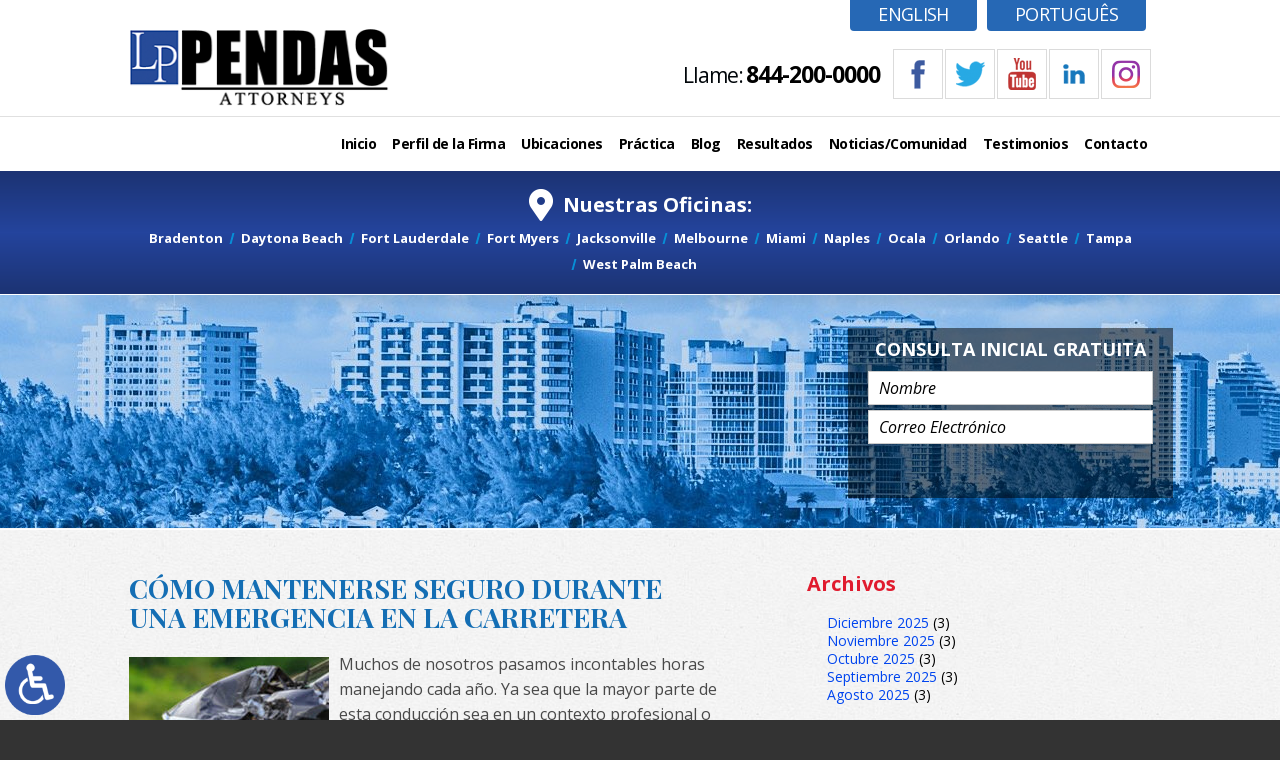

--- FILE ---
content_type: text/html; charset=UTF-8
request_url: https://espanol.pendaslaw.com/como-mantenerse-seguro-durante-una-emergencia-en-la-carretera/
body_size: 18306
content:
<!DOCTYPE HTML>
<!--[if lt IE 7 ]>				<html lang="en" class="ie6 ltie9"> <![endif]-->
<!--[if IE 7 ]>					<html lang="en" class="ie7 ltie9"> <![endif]-->
<!--[if IE 8 ]>					<html lang="en" class="ie8 ltie9"> <![endif]-->
<!--[if IE 9 ]>					<html lang="en" class="ie9"> <![endif]-->
<!--[if (gt IE 9)|!(IE)]><!-->	<html lang="en"> <!--<![endif]-->
<head>
	<meta charset="utf-8" />
	<meta http-equiv="X-UA-Compatible" content="IE=edge" />
	<meta id="theViewport" name="viewport" content="width=device-width, initial-scale=1.0">
	<script>
	!function(){function t(t){function n(){var n;n=90===window.orientation||-90===window.orientation?t[0]:t[1],theViewport.setAttribute("content","width="+n)}theViewport=document.getElementById("theViewport"),n(),window.addEventListener("orientationchange",n)}void 0!==window.orientation&&1024===screen.height&&t([1160,1160])}();
	</script>
	<link rel="pingback" href="https://espanol.pendaslaw.com/xmlrpc.php">
	<link rel="stylesheet" type="text/css" href="https://espanol.pendaslaw.com/wp-content/themes/pendas-law-firm-esp/style.min.css?t=1768752730">
	<!--[if lte IE 8]>
	<script src="https://d78c52a599aaa8c95ebc-9d8e71b4cb418bfe1b178f82d9996947.ssl.cf1.rackcdn.com/html5shiv/html5shiv.3.7.3.min.js"></script>
	<script src="https://cdnjs.cloudflare.com/ajax/libs/respond.js/1.4.2/respond.min.js"></script>
	<![endif]-->
	<link rel="shortcut icon" href="https://espanol.pendaslaw.com/wp-content/themes/pendas-law-firm-esp/img/favicon.ico" type="image/vnd.microsoft.icon">
	<link rel="shortcut icon" href="https://espanol.pendaslaw.com/wp-content/themes/pendas-law-firm-esp/img/favicon.ico">
	<title>Cómo Mantenerse Seguro Durante una Emergencia en la Carretera | The Pendas Law Firm</title>
<meta name='robots' content='max-image-preview:large' />
<link rel="alternate" title="oEmbed (JSON)" type="application/json+oembed" href="https://espanol.pendaslaw.com/wp-json/oembed/1.0/embed?url=https%3A%2F%2Fespanol.pendaslaw.com%2Fcomo-mantenerse-seguro-durante-una-emergencia-en-la-carretera%2F" />
<link rel="alternate" title="oEmbed (XML)" type="text/xml+oembed" href="https://espanol.pendaslaw.com/wp-json/oembed/1.0/embed?url=https%3A%2F%2Fespanol.pendaslaw.com%2Fcomo-mantenerse-seguro-durante-una-emergencia-en-la-carretera%2F&#038;format=xml" />
<style id='wp-img-auto-sizes-contain-inline-css' type='text/css'>
img:is([sizes=auto i],[sizes^="auto," i]){contain-intrinsic-size:3000px 1500px}
/*# sourceURL=wp-img-auto-sizes-contain-inline-css */
</style>
<style id='classic-theme-styles-inline-css' type='text/css'>
/*! This file is auto-generated */
.wp-block-button__link{color:#fff;background-color:#32373c;border-radius:9999px;box-shadow:none;text-decoration:none;padding:calc(.667em + 2px) calc(1.333em + 2px);font-size:1.125em}.wp-block-file__button{background:#32373c;color:#fff;text-decoration:none}
/*# sourceURL=/wp-includes/css/classic-themes.min.css */
</style>
<link rel="EditURI" type="application/rsd+xml" title="RSD" href="https://espanol.pendaslaw.com/xmlrpc.php?rsd" />
<link rel="canonical" href="https://espanol.pendaslaw.com/como-mantenerse-seguro-durante-una-emergencia-en-la-carretera/" />
<link rel='shortlink' href='https://espanol.pendaslaw.com/?p=3236' />
<!-- Global site tag (gtag.js) - Google Ads: 1010955398 -->
<script async src="https://www.googletagmanager.com/gtag/js?id=AW-1010955398"></script>
<script>
window.dataLayer = window.dataLayer || [];
function gtag(){dataLayer.push(arguments);}
gtag('js', new Date());
gtag('config', 'AW-1010955398');
</script>

<!-- Global site tag (gtag.js) - Google Analytics -->
<script async src="https://www.googletagmanager.com/gtag/js?id=UA-27727667-2"></script>
<script>
  window.dataLayer = window.dataLayer || [];
  function gtag(){dataLayer.push(arguments);}
  gtag('js', new Date());

  gtag('config', 'UA-27727667-2');
</script>

<meta name="msvalidate.01" content="5EAB83AA00205A57BAEC6276EE4757C4" />

<script type="text/javascript" src="//cdn.rlets.com/capture_configs/919/de1/601/8c147bcb1a243963240cce0.js" async="async"></script>

<script type="application/ld+json">
{
  "@context": "http://schema.org",
  "@type": "Product",
  "aggregateRating": {
    "@type": "AggregateRating",
    "ratingValue": "4.9",
    "reviewCount": "613"
  },
  "description": "Los abogados de lesiones personales de Florida en The Pendas Law Firm tienen una trayectoria comprobada representando exitosamente a víctimas de lesiones personales.",
  "name": "The Pendas Law Firm",
  "image": "https://espanol.pendaslaw.com/wp-content/themes/pendas-law-firm-esp/img/header/main-v2.png",
  "review": [
    {
      "@type": "Review",
      "author": "Keichana Williams",
      "datePublished": "2014-05-01",
      "description": "They did a very good job, I’m thankful for everything they have done for me…",
      "name": "Thankful",
      "reviewRating": {
        "@type": "Rating",
        "bestRating": "5",
        "ratingValue": "5",
        "worstRating": "0"
      }
    }
  ]
}
</script>

<script type="application/ld+json">
{
  "@context": "http://schema.org",
  "@type": "Organization",
  "legalName": "The Pendas Law Firm",
  "description": "Abogados de lesiones personales en Florida.",
  "url": "https://espanol.pendaslaw.com/",
  "logo": "https://espanol.pendaslaw.com/wp-content/themes/pendas-law-firm-esp/img/header/main-v2.png",
  "image": "https://espanol.pendaslaw.com/wp-content/themes/pendas-law-firm-esp/img/header/main-v2.png",
  "makesOffer": [
    "Lesiones Personales",
    "Accidentes de Motocicleta",
    "Accidentes de Auto",
    "Accidentes Marítimos",
    "Accidentes de Camiones",
    "Abuso en Hogares de Ancianos",
    "Negligencia Médica",
    "Accidentes de Bicicleta",
    "Accidentes Peatonales"
  ],
  "areaServed": [
    "Orlando, FL",
    "Daytona Beach, FL",
    "Tampa, FL",
    "Fort Myers, FL",
    "Bradenton, FL",
    "Jacksonville, FL",
    "West Palm Beach, FL",
    "Fort Lauderdale, FL",
    "Miami Lakes, FL"
  ],
  "sameAs": [
    "https://www.facebook.com/pendaslaw",
    "https://www.twitter.com/pendaslaw",
    "https://www.linkedin.com/company/the-pendas-law-firm-p-a-",
    "https://www.youtube.com/user/Pendaslaw/featured"
  ],
  "@graph": [

    {
      "name": "The Pendas Law Firm",
      "@type": "LegalService",
      "image": "https://espanol.pendaslaw.com/wp-content/themes/pendas-law-firm-esp/img/header/main-v2.png",
      "pricerange": "Consulta Gratis",
      "url": "https://espanol.pendaslaw.com/abogado-de-lesiones-personales-de-orlando/",
      "hasMap": "https://goo.gl/maps/EqKS87dXyPG2",
      "geo": {
        "@type": "GeoCoordinates",
        "latitude": "28.5534101",
        "longitude": "-81.3718267"
      },
      "address": {
        "@type": "PostalAddress",
        "addressCountry": "US",
        "streetAddress": "625 E Colonial Dr.",
        "addressLocality": "Orlando",
        "addressRegion": "FL",
        "postalCode": "32803",
        "telephone": "407-352-3535",
        "faxNumber": "407-770-6066"
      }
    },

    {
      "name": "The Pendas Law Firm",
      "@type": "LegalService",
      "image": "https://espanol.pendaslaw.com/wp-content/themes/pendas-law-firm-esp/img/header/main-v2.png",
      "pricerange": "Consulta Gratis",
      "url": "https://espanol.pendaslaw.com/abogado-de-lesiones-personales-de-fort-myers/",
      "hasMap": "https://goo.gl/maps/Vf7YpSfsAHK2",
      "geo": {
        "@type": "GeoCoordinates",
        "latitude": "26.600476",
        "longitude": "-81.8612481"
      },
      "address": {
        "@type": "PostalAddress",
        "addressCountry": "US",
        "streetAddress": "4244 Evans Avenue, Suite A",
        "addressLocality": "Fort Myers",
        "addressRegion": "FL",
        "postalCode": "33901",
        "telephone": "239-334-1010",
        "faxNumber": "239-689-1548"
      }
    },

    {
      "name": "The Pendas Law Firm",
      "@type": "LegalService",
      "image": "https://espanol.pendaslaw.com/wp-content/themes/pendas-law-firm-esp/img/header/main-v2.png",
      "pricerange": "Consulta Gratis",
      "url": "https://espanol.pendaslaw.com/abogado-de-lesiones-personales-de-tampa/",
      "hasMap": "https://goo.gl/maps/qvjxP6PzSoP2",
      "geo": {
        "@type": "GeoCoordinates",
        "latitude": "27.9823506",
        "longitude": "-82.4736263"
      },
      "address": {
        "@type": "PostalAddress",
        "addressCountry": "US",
        "streetAddress": "816 W. Dr. Martin Luther King Blvd.",
        "addressLocality": "Tampa",
        "addressRegion": "FL",
        "postalCode": "33603",
        "telephone": "813-868-6981",
        "faxNumber": "813-982-3037"
      }
    },

    {
      "name": "The Pendas Law Firm",
      "@type": "LegalService",
      "image": "https://espanol.pendaslaw.com/wp-content/themes/pendas-law-firm-esp/img/header/main-v2.png",
      "pricerange": "Consulta Gratis",
      "url": "https://espanol.pendaslaw.com/abogado-de-lesiones-personales-de-bradenton/",
      "hasMap": "https://goo.gl/maps/TPUFWCr9W3D2",
      "geo": {
        "@type": "GeoCoordinates",
        "latitude": "27.4939394",
        "longitude": "-82.5759827"
      },
      "address": {
        "@type": "PostalAddress",
        "addressCountry": "US",
        "streetAddress": "1201 6th Avenue West, Suite 501D",
        "addressLocality": "Bradenton",
        "addressRegion": "FL",
        "postalCode": "34205",
        "telephone": "844-200-0000"
      }
    },

    {
      "name": "The Pendas Law Firm",
      "@type": "LegalService",
      "image": "https://espanol.pendaslaw.com/wp-content/themes/pendas-law-firm-esp/img/header/main-v2.png",
      "pricerange": "Consulta Gratis",
      "url": "https://espanol.pendaslaw.com/abogado-de-lesiones-personales-en-jacksonville/",
      "hasMap": "https://goo.gl/maps/LD2ZLksrKft",
      "geo": {
        "@type": "GeoCoordinates",
        "latitude": "30.3037452",
        "longitude": "-81.6337055"
      },
      "address": {
        "@type": "PostalAddress",
        "addressCountry": "US",
        "streetAddress": "10151 Deerwood Park Blvd., Building 200, Suite 250",
        "addressLocality": "Jacksonville",
        "addressRegion": "FL",
        "postalCode": "32256",
        "telephone": "904-302-6739",
        "faxNumber": "904-302-9623"
      }
    },

    {
      "name": "The Pendas Law Firm",
      "@type": "LegalService",
      "image": "https://espanol.pendaslaw.com/wp-content/themes/pendas-law-firm-esp/img/header/main-v2.png",
      "pricerange": "Consulta Gratis",
      "url": "https://espanol.pendaslaw.com/abogado-de-lesiones-personales-en-west-palm-beach/",
      "hasMap": "https://goo.gl/maps/R99ZUMS7jgT2",
      "geo": {
        "@type": "GeoCoordinates",
        "latitude": "26.7094527",
        "longitude": "-80.0659083"
      },
      "address": {
        "@type": "PostalAddress",
        "addressCountry": "US",
        "streetAddress": "500 South Australian Ave., Suite 600",
        "addressLocality": "West Palm Beach",
        "addressRegion": "FL",
        "postalCode": "33401",
        "telephone": "561-932-1222",
        "faxNumber": "561-932-1223"
      }
    },

    {
      "name": "The Pendas Law Firm",
      "@type": "LegalService",
      "image": "https://espanol.pendaslaw.com/wp-content/themes/pendas-law-firm-esp/img/header/main-v2.png",
      "pricerange": "Consulta Gratis",
      "url": "https://espanol.pendaslaw.com/abogado-de-lesiones-personales-de-fort-lauderdale/",
      "hasMap": "https://goo.gl/maps/yJdcqUkoy9F2",
      "geo": {
        "@type": "GeoCoordinates",
        "latitude": "26.2090204",
        "longitude": "-80.1436327"
      },
      "address": {
        "@type": "PostalAddress",
        "addressCountry": "US",
        "streetAddress": "6750 N. Andrews Avenue, Suite 200",
        "addressLocality": "Fort Lauderdale",
        "addressRegion": "FL",
        "postalCode": "33309",
        "telephone": "844-200-0000",
        "faxNumber": "754-703-7227"
      }
    },

    {
      "name": "The Pendas Law Firm",
      "@type": "LegalService",
      "image": "https://espanol.pendaslaw.com/wp-content/themes/pendas-law-firm-esp/img/header/main-v2.png",
      "pricerange": "Consulta Gratis",
      "url": "https://espanol.pendaslaw.com/abogado-de-lesiones-personales-de-miami/",
      "hasMap": "https://goo.gl/maps/un6JbRH3K442",
      "geo": {
        "@type": "GeoCoordinates",
        "latitude": "25.9080517",
        "longitude": "-80.3319039"
      },
      "address": {
        "@type": "PostalAddress",
        "addressCountry": "US",
        "streetAddress": "7900 Oak Lane, Suite 400",
        "addressLocality": "Miami Lakes",
        "addressRegion": "FL",
        "postalCode": "33016",
        "telephone": "844-200-0000",
        "faxNumber": "786-558-1822"
      }
    },

    {
      "name": "The Pendas Law Firm",
      "@type": "LegalService",
      "image": "https://espanol.pendaslaw.com/wp-content/themes/pendas-law-firm-esp/img/header/main-v2.png",
      "pricerange": "Consulta Gratis",
      "url": "https://espanol.pendaslaw.com/abogado-de-lesiones-personales-de-daytona-beach/",
      "hasMap": "https://goo.gl/maps/6TsuqYsob2J2",
      "geo": {
        "@type": "GeoCoordinates",
        "latitude": "29.2110553",
        "longitude": "-81.0213825"
      },
      "address": {
        "@type": "PostalAddress",
        "addressCountry": "US",
        "streetAddress": "210 South Beach Street, Suite 202",
        "addressLocality": "Daytona Beach",
        "addressRegion": "FL",
        "postalCode": "32114",
        "telephone": "844-200-0000"
      }
    }

  ]
}
</script>

	<meta property="og:title" content="Cómo Mantenerse Seguro Durante una Emergencia en la Carretera"/>
	<meta property="og:description" content="Muchos de nosotros pasamos incontables horas manejando cada año. Ya sea que la mayor parte de esta conducción sea en un contexto profesional o de ocio, no hay duda de que conlleva algunos riesgos inherentes. Después de todo, más de..." />
	<meta property="og:url" content="https://espanol.pendaslaw.com/como-mantenerse-seguro-durante-una-emergencia-en-la-carretera/"/>
	<meta property="og:image" content="https://espanol.pendaslaw.com/wp-content/uploads/2019/05/CarAcc8-200x200.jpg?t=1768752730" />
	<meta property="og:type" content="article" />
	<meta property="og:site_name" content="The Pendas Law Firm" />
		<meta name="description" content="Muchos de nosotros pasamos incontables horas manejando cada año. Ya sea que la mayor parte de esta conducción sea en un contexto profesional o de ocio, no hay duda de que conlleva algunos riesgos inherentes. Después de todo, más de..." />
<script type="text/javascript">
(function(url){
	if(/(?:Chrome\/26\.0\.1410\.63 Safari\/537\.31|WordfenceTestMonBot)/.test(navigator.userAgent)){ return; }
	var addEvent = function(evt, handler) {
		if (window.addEventListener) {
			document.addEventListener(evt, handler, false);
		} else if (window.attachEvent) {
			document.attachEvent('on' + evt, handler);
		}
	};
	var removeEvent = function(evt, handler) {
		if (window.removeEventListener) {
			document.removeEventListener(evt, handler, false);
		} else if (window.detachEvent) {
			document.detachEvent('on' + evt, handler);
		}
	};
	var evts = 'contextmenu dblclick drag dragend dragenter dragleave dragover dragstart drop keydown keypress keyup mousedown mousemove mouseout mouseover mouseup mousewheel scroll'.split(' ');
	var logHuman = function() {
		if (window.wfLogHumanRan) { return; }
		window.wfLogHumanRan = true;
		var wfscr = document.createElement('script');
		wfscr.type = 'text/javascript';
		wfscr.async = true;
		wfscr.src = url + '&r=' + Math.random();
		(document.getElementsByTagName('head')[0]||document.getElementsByTagName('body')[0]).appendChild(wfscr);
		for (var i = 0; i < evts.length; i++) {
			removeEvent(evts[i], logHuman);
		}
	};
	for (var i = 0; i < evts.length; i++) {
		addEvent(evts[i], logHuman);
	}
})('//espanol.pendaslaw.com/?wordfence_lh=1&hid=FB6F1200FFC9B69ECDEEDDCBCA888A55');
</script><style id='global-styles-inline-css' type='text/css'>
:root{--wp--preset--aspect-ratio--square: 1;--wp--preset--aspect-ratio--4-3: 4/3;--wp--preset--aspect-ratio--3-4: 3/4;--wp--preset--aspect-ratio--3-2: 3/2;--wp--preset--aspect-ratio--2-3: 2/3;--wp--preset--aspect-ratio--16-9: 16/9;--wp--preset--aspect-ratio--9-16: 9/16;--wp--preset--color--black: #000000;--wp--preset--color--cyan-bluish-gray: #abb8c3;--wp--preset--color--white: #ffffff;--wp--preset--color--pale-pink: #f78da7;--wp--preset--color--vivid-red: #cf2e2e;--wp--preset--color--luminous-vivid-orange: #ff6900;--wp--preset--color--luminous-vivid-amber: #fcb900;--wp--preset--color--light-green-cyan: #7bdcb5;--wp--preset--color--vivid-green-cyan: #00d084;--wp--preset--color--pale-cyan-blue: #8ed1fc;--wp--preset--color--vivid-cyan-blue: #0693e3;--wp--preset--color--vivid-purple: #9b51e0;--wp--preset--gradient--vivid-cyan-blue-to-vivid-purple: linear-gradient(135deg,rgb(6,147,227) 0%,rgb(155,81,224) 100%);--wp--preset--gradient--light-green-cyan-to-vivid-green-cyan: linear-gradient(135deg,rgb(122,220,180) 0%,rgb(0,208,130) 100%);--wp--preset--gradient--luminous-vivid-amber-to-luminous-vivid-orange: linear-gradient(135deg,rgb(252,185,0) 0%,rgb(255,105,0) 100%);--wp--preset--gradient--luminous-vivid-orange-to-vivid-red: linear-gradient(135deg,rgb(255,105,0) 0%,rgb(207,46,46) 100%);--wp--preset--gradient--very-light-gray-to-cyan-bluish-gray: linear-gradient(135deg,rgb(238,238,238) 0%,rgb(169,184,195) 100%);--wp--preset--gradient--cool-to-warm-spectrum: linear-gradient(135deg,rgb(74,234,220) 0%,rgb(151,120,209) 20%,rgb(207,42,186) 40%,rgb(238,44,130) 60%,rgb(251,105,98) 80%,rgb(254,248,76) 100%);--wp--preset--gradient--blush-light-purple: linear-gradient(135deg,rgb(255,206,236) 0%,rgb(152,150,240) 100%);--wp--preset--gradient--blush-bordeaux: linear-gradient(135deg,rgb(254,205,165) 0%,rgb(254,45,45) 50%,rgb(107,0,62) 100%);--wp--preset--gradient--luminous-dusk: linear-gradient(135deg,rgb(255,203,112) 0%,rgb(199,81,192) 50%,rgb(65,88,208) 100%);--wp--preset--gradient--pale-ocean: linear-gradient(135deg,rgb(255,245,203) 0%,rgb(182,227,212) 50%,rgb(51,167,181) 100%);--wp--preset--gradient--electric-grass: linear-gradient(135deg,rgb(202,248,128) 0%,rgb(113,206,126) 100%);--wp--preset--gradient--midnight: linear-gradient(135deg,rgb(2,3,129) 0%,rgb(40,116,252) 100%);--wp--preset--font-size--small: 13px;--wp--preset--font-size--medium: 20px;--wp--preset--font-size--large: 36px;--wp--preset--font-size--x-large: 42px;--wp--preset--spacing--20: 0.44rem;--wp--preset--spacing--30: 0.67rem;--wp--preset--spacing--40: 1rem;--wp--preset--spacing--50: 1.5rem;--wp--preset--spacing--60: 2.25rem;--wp--preset--spacing--70: 3.38rem;--wp--preset--spacing--80: 5.06rem;--wp--preset--shadow--natural: 6px 6px 9px rgba(0, 0, 0, 0.2);--wp--preset--shadow--deep: 12px 12px 50px rgba(0, 0, 0, 0.4);--wp--preset--shadow--sharp: 6px 6px 0px rgba(0, 0, 0, 0.2);--wp--preset--shadow--outlined: 6px 6px 0px -3px rgb(255, 255, 255), 6px 6px rgb(0, 0, 0);--wp--preset--shadow--crisp: 6px 6px 0px rgb(0, 0, 0);}:where(.is-layout-flex){gap: 0.5em;}:where(.is-layout-grid){gap: 0.5em;}body .is-layout-flex{display: flex;}.is-layout-flex{flex-wrap: wrap;align-items: center;}.is-layout-flex > :is(*, div){margin: 0;}body .is-layout-grid{display: grid;}.is-layout-grid > :is(*, div){margin: 0;}:where(.wp-block-columns.is-layout-flex){gap: 2em;}:where(.wp-block-columns.is-layout-grid){gap: 2em;}:where(.wp-block-post-template.is-layout-flex){gap: 1.25em;}:where(.wp-block-post-template.is-layout-grid){gap: 1.25em;}.has-black-color{color: var(--wp--preset--color--black) !important;}.has-cyan-bluish-gray-color{color: var(--wp--preset--color--cyan-bluish-gray) !important;}.has-white-color{color: var(--wp--preset--color--white) !important;}.has-pale-pink-color{color: var(--wp--preset--color--pale-pink) !important;}.has-vivid-red-color{color: var(--wp--preset--color--vivid-red) !important;}.has-luminous-vivid-orange-color{color: var(--wp--preset--color--luminous-vivid-orange) !important;}.has-luminous-vivid-amber-color{color: var(--wp--preset--color--luminous-vivid-amber) !important;}.has-light-green-cyan-color{color: var(--wp--preset--color--light-green-cyan) !important;}.has-vivid-green-cyan-color{color: var(--wp--preset--color--vivid-green-cyan) !important;}.has-pale-cyan-blue-color{color: var(--wp--preset--color--pale-cyan-blue) !important;}.has-vivid-cyan-blue-color{color: var(--wp--preset--color--vivid-cyan-blue) !important;}.has-vivid-purple-color{color: var(--wp--preset--color--vivid-purple) !important;}.has-black-background-color{background-color: var(--wp--preset--color--black) !important;}.has-cyan-bluish-gray-background-color{background-color: var(--wp--preset--color--cyan-bluish-gray) !important;}.has-white-background-color{background-color: var(--wp--preset--color--white) !important;}.has-pale-pink-background-color{background-color: var(--wp--preset--color--pale-pink) !important;}.has-vivid-red-background-color{background-color: var(--wp--preset--color--vivid-red) !important;}.has-luminous-vivid-orange-background-color{background-color: var(--wp--preset--color--luminous-vivid-orange) !important;}.has-luminous-vivid-amber-background-color{background-color: var(--wp--preset--color--luminous-vivid-amber) !important;}.has-light-green-cyan-background-color{background-color: var(--wp--preset--color--light-green-cyan) !important;}.has-vivid-green-cyan-background-color{background-color: var(--wp--preset--color--vivid-green-cyan) !important;}.has-pale-cyan-blue-background-color{background-color: var(--wp--preset--color--pale-cyan-blue) !important;}.has-vivid-cyan-blue-background-color{background-color: var(--wp--preset--color--vivid-cyan-blue) !important;}.has-vivid-purple-background-color{background-color: var(--wp--preset--color--vivid-purple) !important;}.has-black-border-color{border-color: var(--wp--preset--color--black) !important;}.has-cyan-bluish-gray-border-color{border-color: var(--wp--preset--color--cyan-bluish-gray) !important;}.has-white-border-color{border-color: var(--wp--preset--color--white) !important;}.has-pale-pink-border-color{border-color: var(--wp--preset--color--pale-pink) !important;}.has-vivid-red-border-color{border-color: var(--wp--preset--color--vivid-red) !important;}.has-luminous-vivid-orange-border-color{border-color: var(--wp--preset--color--luminous-vivid-orange) !important;}.has-luminous-vivid-amber-border-color{border-color: var(--wp--preset--color--luminous-vivid-amber) !important;}.has-light-green-cyan-border-color{border-color: var(--wp--preset--color--light-green-cyan) !important;}.has-vivid-green-cyan-border-color{border-color: var(--wp--preset--color--vivid-green-cyan) !important;}.has-pale-cyan-blue-border-color{border-color: var(--wp--preset--color--pale-cyan-blue) !important;}.has-vivid-cyan-blue-border-color{border-color: var(--wp--preset--color--vivid-cyan-blue) !important;}.has-vivid-purple-border-color{border-color: var(--wp--preset--color--vivid-purple) !important;}.has-vivid-cyan-blue-to-vivid-purple-gradient-background{background: var(--wp--preset--gradient--vivid-cyan-blue-to-vivid-purple) !important;}.has-light-green-cyan-to-vivid-green-cyan-gradient-background{background: var(--wp--preset--gradient--light-green-cyan-to-vivid-green-cyan) !important;}.has-luminous-vivid-amber-to-luminous-vivid-orange-gradient-background{background: var(--wp--preset--gradient--luminous-vivid-amber-to-luminous-vivid-orange) !important;}.has-luminous-vivid-orange-to-vivid-red-gradient-background{background: var(--wp--preset--gradient--luminous-vivid-orange-to-vivid-red) !important;}.has-very-light-gray-to-cyan-bluish-gray-gradient-background{background: var(--wp--preset--gradient--very-light-gray-to-cyan-bluish-gray) !important;}.has-cool-to-warm-spectrum-gradient-background{background: var(--wp--preset--gradient--cool-to-warm-spectrum) !important;}.has-blush-light-purple-gradient-background{background: var(--wp--preset--gradient--blush-light-purple) !important;}.has-blush-bordeaux-gradient-background{background: var(--wp--preset--gradient--blush-bordeaux) !important;}.has-luminous-dusk-gradient-background{background: var(--wp--preset--gradient--luminous-dusk) !important;}.has-pale-ocean-gradient-background{background: var(--wp--preset--gradient--pale-ocean) !important;}.has-electric-grass-gradient-background{background: var(--wp--preset--gradient--electric-grass) !important;}.has-midnight-gradient-background{background: var(--wp--preset--gradient--midnight) !important;}.has-small-font-size{font-size: var(--wp--preset--font-size--small) !important;}.has-medium-font-size{font-size: var(--wp--preset--font-size--medium) !important;}.has-large-font-size{font-size: var(--wp--preset--font-size--large) !important;}.has-x-large-font-size{font-size: var(--wp--preset--font-size--x-large) !important;}
/*# sourceURL=global-styles-inline-css */
</style>
<meta name="generator" content="WP Rocket 3.20.3" data-wpr-features="wpr_desktop" /></head>
<body class="wp-singular post-template-default single single-post postid-3236 single-format-standard wp-theme-universal wp-child-theme-pendas-law-firm-esp mob_menu">


	<div id='wrapper'>
<span title="Switch to ADA Accessible Theme" class="adaBtn"><img src="https://espanol.pendaslaw.com/wp-content/themes/pendas-law-firm-esp/img/ada-icon.png" width="40" height="80" alt="Switch to ADA Accessible Theme"></span>
<a id='closeMenu' class='menuToggle' href="#">Cerrar Menú</a>
<div id='menuWall' class='menuToggle'></div>
<div id='mmiWrapper'><ul id='mobMenuItems'>
	<li id='mm1' class='menuToggle mmi'><a href="#">Menú</a></li>
	<li id='mm2' class='mmi'><a href="tel:+18442000000">Call</a></li>
	<li id='mm3' class='mmi'><a href="/contacto/#form_2">Email</a></li>
	<li id='mm4' class='mmi'><a href="/contacto//#locationsMenu" rel="nofollow">Visit</a></li>
	<li id='mm5' class='mmi'><a class='menuToggle' href="#">Search</a></li>
</ul></div>
<header class='header'>
	<div class='wrap'>
		<a class='logo_main'><img src="https://espanol.pendaslaw.com/wp-content/themes/pendas-law-firm-esp/img/header/main-v2.png" alt="Abogados de Lesiones Personales de Florida"></a>
		<div class="lang_links">
			<a class="english" href="https://www.pendaslaw.com">English</a>
			<a class="portugues" href="https://portuguese.pendaslaw.com">Português</a>
		</div>
		<div class="sxn-verdicts" data-view="mobile"><div class="sxn-wrap">
	<div class="verdicts-cont">
					<div class="verdicts-box">
				<div class="verdicts-box-inner">
					<span class="verdict-amount">$3,830,000</span>
					<p class="verdict-body">Un accidente catastrófico de motocicleta resultó en un veredicto del jurado</p>
				</div>
			</div>			<div class="verdicts-box">
				<div class="verdicts-box-inner">
					<span class="verdict-amount">$3,000,000</span>
					<p class="verdict-body">Accidente con un camión</p>
				</div>
			</div>			<div class="verdicts-box">
				<div class="verdicts-box-inner">
					<span class="verdict-amount">$1,748,000</span>
					<p class="verdict-body">Accidente de automóvil, choque de varios vehículos</p>
				</div>
			</div>			<div class="verdicts-box">
				<div class="verdicts-box-inner">
					<span class="verdict-amount">$1,500,001</span>
					<p class="verdict-body">Responsabilidad del local</p>
				</div>
			</div>			<div class="verdicts-box">
				<div class="verdicts-box-inner">
					<span class="verdict-amount">$1,200,000</span>
					<p class="verdict-body">Accidente automovilístico</p>
				</div>
			</div>			<div class="verdicts-box">
				<div class="verdicts-box-inner">
					<span class="verdict-amount">$1,035,000</span>
					<p class="verdict-body">Accidente de automóvil con airbag defectuoso</p>
				</div>
			</div>			<div class="verdicts-box">
				<div class="verdicts-box-inner">
					<span class="verdict-amount">$1,000,000</span>
					<p class="verdict-body">Responsabilidad del local</p>
				</div>
			</div>			<div class="verdicts-box">
				<div class="verdicts-box-inner">
					<span class="verdict-amount">$1,000,000</span>
					<p class="verdict-body">Accidente en el trabajo</p>
				</div>
			</div>			<div class="verdicts-box">
				<div class="verdicts-box-inner">
					<span class="verdict-amount">$850,000</span>
					<p class="verdict-body">Accidente automovilístico</p>
				</div>
			</div>			<div class="verdicts-box">
				<div class="verdicts-box-inner">
					<span class="verdict-amount">$750,000</span>
					<p class="verdict-body">Accidente con un camión</p>
				</div>
			</div>			<div class="verdicts-box">
				<div class="verdicts-box-inner">
					<span class="verdict-amount">$700,000</span>
					<p class="verdict-body">Accidente de Auto</p>
				</div>
			</div>			<div class="verdicts-box">
				<div class="verdicts-box-inner">
					<span class="verdict-amount">$650,000</span>
					<p class="verdict-body">Accidente Automovilístico</p>
				</div>
			</div>			<div class="verdicts-box">
				<div class="verdicts-box-inner">
					<span class="verdict-amount">$600,000</span>
					<p class="verdict-body">Hospital rechazó a paciente</p>
				</div>
			</div>			<div class="verdicts-box">
				<div class="verdicts-box-inner">
					<span class="verdict-amount">$550,000</span>
					<p class="verdict-body">Accidente de tráfico con camión remolque</p>
				</div>
			</div>
	</div>
</div></div><!-- sxn-verdicts -->
		<div class="ctaContainer">
			<div class="social" data-view="desktop">
				<ul>
					<li><a class="facebook" target="_blank" href="https://www.facebook.com/pendaslaw" rel="nofollow"></a></li>
					<li><a class="twitter" target="_blank" href="https://www.twitter.com/pendaslaw" rel="nofollow"></a></li>
					<li><a class="youtube"	target="_blank" href="https://www.youtube.com/user/Pendaslaw/featured" rel="nofollow"></a></li>
					<li><a class="linkedIn"	target="_blank" href="https://www.linkedin.com/company/the-pendas-law-firm-p-a-?trk=top_nav_home" rel="nofollow"></a></li>
					<li><a class="instagram" target="_blank" href="https://www.instagram.com/pendaslaw?igsh=MWh4N2xvNG91dmpoMQ==" rel="nofollow"></a></li>
				</ul>
			</div>
			<div class="cta">
				<span class="hdg">Llame:</span>
				<span class="number"><a href="tel:+18442000000">844-200-0000</a></span>
			</div>
		</div>
	</div>
</header>


<div class='main_menu'><nav id='mainMenu' class="mm">
	<div id='mblSearchCont'>
		<form id='mblSearch' method="get" action="/">
			<input type="text" id="mblsInput" name="s" value="Introduzca los Términos de Búsqueda">
			<input type="submit" id="mblsSubmit" value="Someter">
		</form>
	</div>
	<ul>
<li id="menu-item-3810" class="menu-item menu-item-type-post_type menu-item-object-page menu-item-home menu-item-3810"><a href="https://espanol.pendaslaw.com/">Inicio</a></li>
<li id="menu-item-3900" class="menu-item menu-item-type-custom menu-item-object-custom menu-item-has-children menu-item-3900"><a>Perfil de la Firma</a>
<ul class="sub-menu">
	<li id="menu-item-262" class="menu-item menu-item-type-post_type menu-item-object-page menu-item-262"><a rel="nofollow" href="https://espanol.pendaslaw.com/perfil-de-la-firma/">Acerca de Nosotros</a></li>
	<li id="menu-item-270" class="menu-item menu-item-type-post_type menu-item-object-page menu-item-270"><a rel="nofollow" href="https://espanol.pendaslaw.com/abogados/">Abogados</a></li>
</ul>
</li>
<li id="menu-item-41052" class="menu-item menu-item-type-custom menu-item-object-custom menu-item-has-children menu-item-41052"><a href="#">Ubicaciones</a>
<ul class="sub-menu">
	<li id='menu-item-3901' class='menu-item-has-children'><a>Florida</a><ul><li><a href='https://espanol.pendaslaw.com/abogado-de-lesiones-personales-de-bradenton/'>Bradenton</a><li><a href='https://espanol.pendaslaw.com/abogado-de-lesiones-personales-de-daytona-beach/'>Daytona Beach</a><li><a href='https://espanol.pendaslaw.com/abogado-de-lesiones-personales-de-fort-lauderdale/'>Fort Lauderdale</a><li><a href='https://espanol.pendaslaw.com/abogado-de-lesiones-personales-de-fort-myers/'>Fort Myers</a><li><a href='https://espanol.pendaslaw.com/abogado-de-lesiones-personales-en-jacksonville/'>Jacksonville</a><li><a href='https://espanol.pendaslaw.com/abogado-de-lesiones-personales-en-melbourne/'>Melbourne</a><li><a href='https://espanol.pendaslaw.com/abogado-de-lesiones-personales-de-miami/'>Miami</a><li><a href='https://espanol.pendaslaw.com/abogado-de-lesiones-personales-en-naples/'>Naples</a><li><a href='https://espanol.pendaslaw.com/abogado-de-lesiones-personales-de-ocala/'>Ocala</a><li><a href='https://espanol.pendaslaw.com/abogado-de-lesiones-personales-de-orlando/'>Orlando</a><li><a href='https://espanol.pendaslaw.com/abogado-de-lesiones-personales-de-tampa/'>Tampa</a><li><a href='https://espanol.pendaslaw.com/abogado-de-lesiones-personales-en-west-palm-beach/'>West Palm Beach</a></ul></li></li>
	<li id="menu-item-41053" class="menu-item menu-item-type-post_type menu-item-object-page menu-item-has-children menu-item-41053"><a href="https://espanol.pendaslaw.com/abogado-de-lesiones-personales-en-washington/">Washington</a>
	<ul class="sub-menu">
		<li id="menu-item-41054" class="menu-item menu-item-type-post_type menu-item-object-page menu-item-41054"><a href="https://espanol.pendaslaw.com/abogado-de-lesiones-personales-en-seattle/">Seattle</a></li>
	</ul>
</li>
</ul>
</li>
<li id="menu-item-4798" class="menu-item menu-item-type-custom menu-item-object-custom menu-item-has-children menu-item-4798"><a href="#">Práctica</a>
<ul class="sub-menu">
	<li id="menu-item-3854" class="menu-item menu-item-type-post_type menu-item-object-page menu-item-3854"><a href="https://espanol.pendaslaw.com/abogado-de-accidente-de-automovil-de-florida/">Accidente de Automovil</a></li>
	<li id="menu-item-3848" class="menu-item menu-item-type-post_type menu-item-object-page menu-item-3848"><a href="https://espanol.pendaslaw.com/abogado-de-productos-defectuosos-de-florida/">Productos Defectuosos</a></li>
	<li id="menu-item-3849" class="menu-item menu-item-type-post_type menu-item-object-page menu-item-3849"><a href="https://espanol.pendaslaw.com/abogado-de-responsabilidad-del-establecimiento-de-florida/">Responsabilidad Del Establecimiento</a></li>
	<li id="menu-item-3847" class="menu-item menu-item-type-post_type menu-item-object-page menu-item-3847"><a href="https://espanol.pendaslaw.com/abogado-de-malpractica-medica-y-negligencia-de-florida/">Malpractica Medica y Negligencia</a></li>
	<li id="menu-item-3851" class="menu-item menu-item-type-post_type menu-item-object-page menu-item-3851"><a href="https://espanol.pendaslaw.com/abogado-de-muerte-por-negligencia-de-florida/">Muerte por Negligencia</a></li>
	<li id="menu-item-3853" class="menu-item menu-item-type-post_type menu-item-object-page menu-item-3853"><a href="https://espanol.pendaslaw.com/abogado-de-pip-de-florida/">PIP (Proteccion para Lesiones Personales)</a></li>
	<li id="menu-item-3846" class="menu-item menu-item-type-post_type menu-item-object-page menu-item-3846"><a href="https://espanol.pendaslaw.com/abogado-de-cobertura-de-conductor-con-limite-bajo-en-poliza-o-sin-seguro/">Cobertura de Conductor con Limite Bajo en Poliza o Sin Seguro</a></li>
	<li id="menu-item-3850" class="menu-item menu-item-type-post_type menu-item-object-page menu-item-3850"><a href="https://espanol.pendaslaw.com/abogado-de-reclamos-de-asegurados-de-florida/">Reclamos de Asegurados</a></li>
	<li id="menu-item-3852" class="menu-item menu-item-type-post_type menu-item-object-page menu-item-3852"><a href="https://espanol.pendaslaw.com/abogado-de-denuncias-en-el-trabajo-de-florida/">Denuncias en el Trabajo (Whistleblower)</a></li>
	<li id="menu-item-3855" class="menu-item menu-item-type-post_type menu-item-object-page menu-item-3855"><a href="https://espanol.pendaslaw.com/abogado-de-discapacidad-de-la-seguridad-social-de-florida/">Discapacidad de la Seguridad Social</a></li>
	<li id="menu-item-3856" class="menu-item menu-item-type-post_type menu-item-object-page menu-item-3856"><a href="https://espanol.pendaslaw.com/abogado-de-los-accidentes-de-aviacion-de-florida/">Accidentes de Aviación</a></li>
</ul>
</li>
</li>
<li id="menu-item-545" class="menu-item menu-item-type-post_type menu-item-object-page current_page_parent menu-item-545"><a href="https://espanol.pendaslaw.com/blog/">Blog</a></li>
<li id="menu-item-261" class="menu-item menu-item-type-post_type menu-item-object-page menu-item-261"><a rel="nofollow" href="https://espanol.pendaslaw.com/perfil-de-la-firma/resultados/">Resultados</a></li>
<li id="menu-item-290" class="menu-item menu-item-type-post_type menu-item-object-page menu-item-290"><a rel="nofollow" href="https://espanol.pendaslaw.com/noticiascomunidad/">Noticias/Comunidad</a></li>
<li id="menu-item-19614" class="menu-item menu-item-type-post_type menu-item-object-page menu-item-19614"><a href="https://espanol.pendaslaw.com/testimonios/">Testimonios</a></li>
<li><a href='/contacto/'>Contacto</a></li></li>
	</ul>
</nav></div><!--  </ main_menu >  -->

<div id="locationsMenu" class="locations-menu-wrap">
	<div class="locations-menu-cont">
		<span class="loc-menu-cont-cta">Nuestras Oficinas:</span>
		<ul>
			<li id="menu-item-3801" class="menu-item menu-item-type-custom menu-item-object-custom menu-item-3801"><a href="/abogado-de-lesiones-personales-de-bradenton/">Bradenton</a></li>
<li id="menu-item-3799" class="menu-item menu-item-type-custom menu-item-object-custom menu-item-3799"><a href="/abogado-de-lesiones-personales-de-daytona-beach/">Daytona Beach</a></li>
<li id="menu-item-3805" class="menu-item menu-item-type-custom menu-item-object-custom menu-item-3805"><a href="/abogado-de-lesiones-personales-de-fort-lauderdale/">Fort Lauderdale</a></li>
<li id="menu-item-3802" class="menu-item menu-item-type-custom menu-item-object-custom menu-item-3802"><a href="/abogado-de-lesiones-personales-de-fort-myers/">Fort Myers</a></li>
<li id="menu-item-3803" class="menu-item menu-item-type-custom menu-item-object-custom menu-item-3803"><a href="/abogado-de-lesiones-personales-en-jacksonville/">Jacksonville</a></li>
<li id="menu-item-19381" class="menu-item menu-item-type-custom menu-item-object-custom menu-item-19381"><a href="/abogado-de-lesiones-personales-en-melbourne/">Melbourne</a></li>
<li id="menu-item-3804" class="menu-item menu-item-type-custom menu-item-object-custom menu-item-3804"><a href="/abogado-de-lesiones-personales-de-miami/">Miami</a></li>
<li id="menu-item-19536" class="menu-item menu-item-type-post_type menu-item-object-page menu-item-19536"><a href="https://espanol.pendaslaw.com/abogado-de-lesiones-personales-en-naples/">Naples</a></li>
<li id="menu-item-3798" class="menu-item menu-item-type-custom menu-item-object-custom menu-item-3798"><a href="/abogado-de-lesiones-personales-de-ocala/">Ocala</a></li>
<li id="menu-item-3797" class="menu-item menu-item-type-custom menu-item-object-custom menu-item-3797"><a href="/abogado-de-lesiones-personales-de-orlando/">Orlando</a></li>
<li id="menu-item-41025" class="menu-item menu-item-type-post_type menu-item-object-page menu-item-41025"><a href="https://espanol.pendaslaw.com/abogado-de-lesiones-personales-en-seattle/">Seattle</a></li>
<li id="menu-item-3800" class="menu-item menu-item-type-custom menu-item-object-custom menu-item-3800"><a href="/abogado-de-lesiones-personales-de-tampa/">Tampa</a></li>
<li id="menu-item-3806" class="menu-item menu-item-type-custom menu-item-object-custom menu-item-3806"><a href="/abogado-de-lesiones-personales-en-west-palm-beach/">West Palm Beach</a></li>
		</ul>
	</div>
</div>
<div class="header" data-view="mobile">
	<div class="social">
		<ul>
			<li><a class="facebook" target="_blank" href="https://www.facebook.com/pendaslaw" rel="nofollow"></a></li>
			<li><a class="twitter"	target="_blank" href="https://www.twitter.com/pendaslaw" rel="nofollow"></a></li>
			<li><a class="youtube"	target="_blank" href="https://www.youtube.com/user/Pendaslaw/featured" rel="nofollow"></a></li>
			<li><a class="linkedIn"	target="_blank" href="https://www.linkedin.com/company/the-pendas-law-firm-p-a-?trk=top_nav_home" rel="nofollow"></a></li>
		</ul>
	</div>
</div>
<div class='marketing'>
	<div class='subslide subslide_8'></div>
</div><!--	</	marketing >	-->

<!--	< form >	-->
<div class=' full_form_custom_red'><div class='quick_form'>
	
<form class="quickForm" action="/" method="post">
	<span class="formHead">Consulta Inicial Gratuita</span>
	<div class="qfContent qfContent1">
		<input class="initialField qfField qffOdd" type="text" name="Name" value="Nombre" />
		<input class="initialField qfField qffEven" type="text" name="Email_Address" value="Correo Electrónico" />
	</div>
	<div class="qfContent qfContent2">
		<input class="qfField qffOdd" type="text" name="Telephone" value="Teléfono" />
		<fieldset class="qfField qfRadio">
			<div>Acepta ser contactado por textos (SMS) o llamadas telefónicas?</div>		
			<input name="Do_you_opt_in_to_being_contacted_via_SMS_texting_or_by_phone_call?" id="contacted_no" type="radio" value="No">
			<label for="contacted_no">No</label>&nbsp;
			<input name="Do_you_opt_in_to_being_contacted_via_SMS_texting_or_by_phone_call?" id="contacted_yes" type="radio" value="Yes" checked>
			<label for="contacted_yes">Sí</label>
		</fieldset>			
		<input class="qfField qffEven" type="text" name="Zip" value="Código Postal" />
		<textarea class="qfTextArea qffOdd" name="Message">Comentarios</textarea>
		<input class="qfSubmit grSubmitBTN" type="submit" value="Enviar Formulario" />
		<div class="gRecaptchaWrapper">
			<div id="grBox_100" class="googleRecaptchaBox" data-sitekey="6LdUxtAUAAAAAL-ugtF3vP2jvp4BRhgPPgn1HVo1"></div>
			<div class="grDisclaimerBox">
				<span class="grdbBadge"></span>
				<div class="grdbText">
					<span class="grdbHead">protected by reCAPTCHA</span>
					<span class="grdbLinks">
						<a href="https://www.google.com/intl/en/policies/privacy/" target="_blank">Privacy</a> <span class="grdbSep">-</span> <a href="https://www.google.com/intl/en/policies/terms/" target="_blank">Terms</a>
					</span>
				</div>
			</div>
		</div>
		<input type="hidden" class="hidden" name="replyTo" value="Email_Address" />
		<input type="hidden" class="hidden" name="Form_Used" value="Quick Form" />
		<input type="hidden" class="hidden" name="email" />
		<input type="hidden" class="hidden" name="et" value="Telephone" />
		<input type="hidden" class="hidden" name="redirect" value="/gracias/" />
		<input type="hidden" class="hidden" name="ncFormSubmissionPH" value="form_100" />
	</div>
</form></div></div>
<!--	</ form >	-->

<div id='contentArea'><div class='wrap'>
	<article id='mainContent' class='article'>
		

									<h1>Cómo Mantenerse Seguro Durante una Emergencia en la Carretera</h1>
					<img decoding="async" width="200" height="200" src="https://espanol.pendaslaw.com/wp-content/uploads/2019/05/CarAcc8-200x200.jpg" class="postThumbSingle wp-post-image" alt="CarAcc8" srcset="https://espanol.pendaslaw.com/wp-content/uploads/2019/05/CarAcc8-200x200.jpg 200w, https://espanol.pendaslaw.com/wp-content/uploads/2019/05/CarAcc8-150x150.jpg 150w" sizes="(max-width: 200px) 100vw, 200px" loading="eager" title="CarAcc8" /><p>Muchos de nosotros pasamos incontables horas manejando cada año. Ya sea que la mayor parte de esta conducción sea en un contexto profesional o de ocio, no hay duda de que conlleva algunos riesgos inherentes. Después de todo, más de 395,000 personas resultan heridas en accidentes automovilísticos aquí en el Estado del Sol cada año. Claramente, nadie quiere verse involucrado en un accidente automovilístico. Pero de manera realista, una emergencia en el camino puede sucederle a cualquiera, especialmente porque estas emergencias pueden presentarse de muchas formas diferentes y afectarlo si usted es un pasajero o conductor. Y lamentablemente, la causa de muchas emergencias no tiene nada que ver con la persona que termina teniendo que reaccionar repentinamente ante un conjunto inesperado de circunstancias.</p>
<p><strong> ¿Qué ejemplo de automovilista que tuvo que reaccionar ante un cambio repentino en las condiciones de la carretera estuvo recientemente en las noticias? </strong></p>
<p>Según <em> Local 10 News </em>, una mujer tuvo que saltar de un automóvil en movimiento hacia el pavimento en un lunes por la tarde reciente después de dispararan al vehículo en el que viajaba en la carretera interestatal 95 en el condado de Miami-Dade. Según los informes, el Infiniti gris viajaba por la I-95 cuando un SUV blanco se detuvo junto a él y alguien adentro disparó contra el Infiniti. La mujer fue levantada al costado de la carretera y llevada a tratamiento de emergencia por alguien en otro vehículo. Afortunadamente, la lesión más grave que la mujer parece haber sufrido es una quemadura por fricción, y se espera que se recupere por completo.</p>
<p><strong> Consejos de seguridad en carretera </strong></p>
<p>Afortunadamente, la mayoría de las emergencias en el camino no implicarán saltar de un vehículo en movimiento, lo cual es una buena noticia, ya que hacerlo puede ser muy peligroso. Sin embargo, una emergencia en el camino puede sucederle a cualquiera. Saber qué hacer cuando estás atascado al costado del camino es crucial para mantenerte a ti mismo y a otros en el camino seguros y fuera de peligro. Por lo tanto, cualquier persona que viaje en vehículos debe echar un vistazo a estos consejos de seguridad en la carretera para cuando tenga que manejar una emergencia en la carretera.</p>
<p>Como cuestión inicial, mantener un kit de emergencia en su automóvil es la mejor manera de prepararse para cualquier tipo de emergencia en la carretera. Los elementos básicos incluyen suministros como bengalas de carretera, una linterna, cables de puente y un botiquín de primeros auxilios.</p>
<p>Si ocurre un desastre cuando está en el camino:</p>
<ul>
<li>Encienda sus luces de emergencia para alertar a otros conductores</li>
<li>Encuentre un lugar seguro para detenerse y salir del tráfico</li>
<li>Solicite asistencia en carretera o servicios de emergencia tan pronto como llegue a un lugar seguro</li>
<li>Permanezca lo más lejos posible del camino mientras espera ayuda</li>
</ul>
<p><strong> Cuente con nosotros para que pueda volver a la carretera. </strong></p>
<p>Puede tomar medidas para reducir su riesgo de sufrir un accidente automovilístico, pero desafortunadamente no puede protegerse de los conductores negligentes. Y desafortunadamente, puede terminar enfrentando una emergencia en la carretera que resulte en un accidente en el que resulte herido. Si usted o un ser querido resultó herido en un accidente automovilístico, se merece un abogado experimentado y atento que estará de su lado para luchar. por sus derechos e investigar qué causó el accidente y a quién responsabilizar. Como abogados de lesiones personales de Miami en The Pendas Law Firm, ofrecemos la experiencia legal que necesita. Busque ayuda hoy para comenzar.</p>
<p>El bufete de abogados Pendas también representa a clientes en las áreas de Orlando, Ocala, Tampa, Bradenton, Fort Lauderdale, West Palm Beach, Jacksonville, Fort Myers y Daytona Beach.</p>
<p>Fuente:</p>
<p>dmvflorida.org/state-of-florida/crash-data/</p>
			<div class='shareThisWrapper '>
				<a target='_blank' class='dskSharingIcon dskSharingIcon_facebook' href='https://social.milemarkmedia.com/?site=fb&u=https%3A%2F%2Fespanol.pendaslaw.com%2Fcomo-mantenerse-seguro-durante-una-emergencia-en-la-carretera%2F'></a>
				<a target='_blank' class='dskSharingIcon dskSharingIcon_twitter' href='https://social.milemarkmedia.com/?site=tw&u=https%3A%2F%2Fespanol.pendaslaw.com%2Fcomo-mantenerse-seguro-durante-una-emergencia-en-la-carretera%2F'></a>
				<a target='_blank' class='dskSharingIcon dskSharingIcon_linkedin' href='https://social.milemarkmedia.com/?site=li&u=https%3A%2F%2Fespanol.pendaslaw.com%2Fcomo-mantenerse-seguro-durante-una-emergencia-en-la-carretera%2F'></a>
			</div>					<div class="entry-meta">
						<span class="meta-prep meta-prep-author">By </span>
						<span class="author vcard">The Pendas Law Firm</span>
						<span class="meta-sep"> | </span>
						<span class="meta-prep meta-prep-entry-date">Posted on </span>
						<span class="entry-date"><abbr class="published" title="2019-10-03T03:00:15-0700">October 3, 2019</abbr></span>
										</div>
								


			</article>
	<div id='sidebar' class='sidebar '>

		<div class="sb_blog">
			<div class="sbTitle">Archivos</div>
			<ul>
					<li><a href='https://espanol.pendaslaw.com/2025/12/'>Diciembre 2025</a>&nbsp;(3)</li>
	<li><a href='https://espanol.pendaslaw.com/2025/11/'>Noviembre 2025</a>&nbsp;(3)</li>
	<li><a href='https://espanol.pendaslaw.com/2025/10/'>Octubre 2025</a>&nbsp;(3)</li>
	<li><a href='https://espanol.pendaslaw.com/2025/09/'>Septiembre 2025</a>&nbsp;(3)</li>
	<li><a href='https://espanol.pendaslaw.com/2025/08/'>Agosto 2025</a>&nbsp;(3)</li>
			</ul>
			<div class="sbTitle">Categorias</div>
			<ul>
					<li class="cat-item cat-item-87"><a href="https://espanol.pendaslaw.com/category/accidentes-de-camiones/">Accidentes de Camiones</a> (6)
</li>
	<li class="cat-item cat-item-1"><a href="https://espanol.pendaslaw.com/category/general/">General</a> (6)
</li>
	<li class="cat-item cat-item-11"><a href="https://espanol.pendaslaw.com/category/lesiones-personales/">Lesiones Personales</a> (349)
<ul class='children'>
	<li class="cat-item cat-item-45"><a href="https://espanol.pendaslaw.com/category/lesiones-personales/abuso-hogares-de-ancianos/">Abuso en Hogares de Ancianos</a> (2)
</li>
	<li class="cat-item cat-item-13"><a href="https://espanol.pendaslaw.com/category/lesiones-personales/accidentes-de-auto/">Accidentes de Auto</a> (59)
</li>
	<li class="cat-item cat-item-89"><a href="https://espanol.pendaslaw.com/category/lesiones-personales/accidentes-de-bicicleta/">Accidentes de Bicicleta</a> (1)
</li>
	<li class="cat-item cat-item-12"><a href="https://espanol.pendaslaw.com/category/lesiones-personales/accidentes-de-trafico/">Accidentes de Tráfico</a> (6)
</li>
	<li class="cat-item cat-item-28"><a href="https://espanol.pendaslaw.com/category/lesiones-personales/lesiones-cerebrales-traumaticas/">Lesiones Cerebrales Traumáticas</a> (1)
</li>
	<li class="cat-item cat-item-90"><a href="https://espanol.pendaslaw.com/category/lesiones-personales/lesiones-de-peatones/">Lesiones de Peatones</a> (1)
</li>
	<li class="cat-item cat-item-50"><a href="https://espanol.pendaslaw.com/category/lesiones-personales/lesiones-en-cruceros/">Lesiones en Cruceros</a> (1)
</li>
	<li class="cat-item cat-item-84"><a href="https://espanol.pendaslaw.com/category/lesiones-personales/mordeduras-de-perro/">Mordeduras de Perro</a> (2)
</li>
	<li class="cat-item cat-item-86"><a href="https://espanol.pendaslaw.com/category/lesiones-personales/resbalones-y-caidas/">Resbalones y Caídas</a> (1)
</li>
	<li class="cat-item cat-item-85"><a href="https://espanol.pendaslaw.com/category/lesiones-personales/responsabilidad-civil/">Responsabilidad Civil</a> (2)
</li>
	<li class="cat-item cat-item-91"><a href="https://espanol.pendaslaw.com/category/lesiones-personales/seguridad-negligente/">Seguridad Negligente</a> (2)
</li>
</ul>
</li>
	<li class="cat-item cat-item-39"><a href="https://espanol.pendaslaw.com/category/malapraxis-medica/">Malapráxis Médica</a> (3)
</li>
	<li class="cat-item cat-item-20"><a href="https://espanol.pendaslaw.com/category/muerte-injusta/">Muerte Injusta</a> (4)
</li>
	<li class="cat-item cat-item-88"><a href="https://espanol.pendaslaw.com/category/orlando/">Orlando</a> (1)
</li>
	<li class="cat-item cat-item-92"><a href="https://espanol.pendaslaw.com/category/reclamaciones-de-seguros/">Reclamaciones de Seguros</a> (3)
<ul class='children'>
	<li class="cat-item cat-item-93"><a href="https://espanol.pendaslaw.com/category/reclamaciones-de-seguros/seguros-de-inundacion/">Seguros de Inundación</a> (3)
</li>
</ul>
</li>
	<li class="cat-item cat-item-4"><a href="https://espanol.pendaslaw.com/category/responsabilidad-de-productos/">Responsabilidad de Productos</a> (3)
<ul class='children'>
	<li class="cat-item cat-item-5"><a href="https://espanol.pendaslaw.com/category/responsabilidad-de-productos/productos-defectuosos/">Productos Defectuosos</a> (2)
</li>
</ul>
</li>
			</ul>
		</div>
	<div class='bucket area_served'>Sirviendo a toda Florida</div>
	<div class='bucket sb_why_choose_pendas'>
		<div class="sbTitle">La voz de Florida se ha cortado</div>
		<a class='cont_video_link' data-youtube="WTOONFCUdkQ"><span><img src="https://espanol.pendaslaw.com/wp-content/themes/pendas-law-firm-esp/img/sb/videos/florida-voice.jpg" width="334" height="188" alt="La voz de Florida se ha cortado." title="La voz de Florida se ha cortado."></span></a>
	</div>
<div id="newestMDV">
	<div class="sbTitle">Veredicto Más Reciente de un Millón de Dólares</div>
	<div id="nmdvInner">
		<span id="nmdvAmount">$3,830,000.00</span>
		<span id="nmdvType">Un accidente catastrófico de motocicleta resultó en un veredicto del jurado</span>
	</div>
</div>
	<div class='bucket results'>
		<div class="sbTitle">Obtenemos Resultados</div>
		<ul>
			<li>
				<div class="sbSubtitle">Responsabilidad del local</div>
				<p>$1,500,001.00</p>
			</li>
			<li>
				<div class="sbSubtitle">Accidente de automóvil con airbag defectuoso</div>
				<p>$1,035,200.00</p>
			</li>
			<li>
				<div class="sbSubtitle">Muerte por rechazo de un hospital a un paciente</div>
				<p>$600,000.00</p>
			</li>
			<li>
				<div class="sbSubtitle">Accidente de tráfico con camión remolque</div>
				<p>$550,000.00</p>
			</li>
			<li>
				<div class="sbSubtitle">Accidente de coche con vehículo de trabajo</div>
				<p>$345,000.00</p>
			</li>
			<li>
				<div class="sbSubtitle">Resbalón y caída en el baño de un hotel</div>
				<p>$340,000.00</p>
			</li>
		</ul>
		&nbsp;
	</div>
	<div class="memberships">
		<ul>
			<li class='badge_1'><img src="https://espanol.pendaslaw.com/wp-content/themes/pendas-law-firm-esp/img/memberships/lawyers-dot-com.png" alt="Lawyers.com — Your Legal Solution Starts Here"></li>
			<li class='badge_2'><img src="https://espanol.pendaslaw.com/wp-content/themes/pendas-law-firm-esp/img/memberships/the-florida-bar.png" alt="The Florida Bar"></li>
			<li class='badge_3'><img src="https://espanol.pendaslaw.com/wp-content/themes/pendas-law-firm-esp/img/memberships/the-national-trial-lawyers.png" alt="The National Trial Lawyers"></li>
			<li class='badge_4'><img src="https://espanol.pendaslaw.com/wp-content/themes/pendas-law-firm-esp/img/memberships/avvo.png" alt="Avvo — Ratings. Guidance. The Right Lawyer."></li>

			<li class='badge_6'><img alt="Distinguished 2020" src="https://espanol.pendaslaw.com/wp-content/themes/pendas-law-firm-esp/img/memberships/distinguished-2020.png"></li>
			<li class='badge_7'><img alt="AV Preeminent 2020" src="https://espanol.pendaslaw.com/wp-content/themes/pendas-law-firm-esp/img/memberships/av-2020.png"></li>
		</ul>
	</div>

</div><!-- sidebar -->
</div></div><!--  </ wrap ></ contentArea >  -->



<div class='sxn_testimonials'><div class='sxn_wrap'>
	<div class="sxn_title">Vea lo que Dicen de Nosotros</div>
	<ul>
		<li>
			<p class='quote'>
				“No puedo expresar lo mucho que aprecio este bufete de abogados. Tuve el honor de tratar con el abogado Daniel. Me mantuvo al tanto de mi caso. No podría pedir un mejor bufete de abogados. Daniel luchó por mí hasta el final y me consiguió lo que me merecía. Gracias Daniel y su equipo por estar siempre allí para responder a cualquiera de mis preguntas. Si alguna vez necesito un bufete de abogados de nuevo...”
			</p>
			<div class='author'>Terry Mcphillips</div>
		</li>
		<li>
			<p class='quote'>
				“Rapidez y excelente manejo de clientes y casos, amabilidad y cuidado. Profesionales muy recomendables. Nos lo pusieron todo muy fácil, fueron comunicativos y educados. Los llamaría de nuevo si alguna vez los necesitara, en lugar de llamar a las empresas más grandes que necesitan anunciarse y presumir de ganancias... Pendas tuvo un enfoque agradable y más personal en lugar de...”
			</p>
			<div class='author'>Joseph Kestell</div>
		</li>
		<li>
			<p class='quote'>
				“Llamé al Bufete Pendas el otro día a su línea principal de admisión, eran alrededor de las 11 de la noche, y me atendió un representante maravilloso, su nombre era Jeffrey Álvarez. Este tipo fue muy profesional y su compasión estaba fuera de este mundo no sé lo que hubiera hecho si...”
			</p>
			<div class='author'>Luis Sanchez</div>
		</li>
		<li>
			<p class='quote'>
				“Gracias por ayudarnos en nuestro momento de necesidad. Esta firma manejó el caso de compensación de trabajadores de mi padre, y nos ayudó con cada pregunta que teníamos, y hemos tenido un montón. ¡Agradecido por todo el equipo legal!”
			</p>
			<div class='author'>Enilno Resu</div>
		</li>
		<li>
			<p class='quote'>
				“Acabo de concluir un caso con el abogado Michael Sánchez y el asistente legal Camilo López. Sólo puedo decir que son excepcionales. El servicio al cliente es único, han estado luchando a mi lado desde el primer día. No sólo son corteses y profesionales, sino que también son increíbles en su trabajo. Gracias a ellos conseguí un gran trato. Me alegro de haber decidido utilizar sus servicios para mi caso...”
			</p>
			<div class='author'>Israel Garcia</div>
		</li>
		<li>
			<p class='quote'>
				“Sus abogados son personas que usted absolutamente querría que manejaran su reclamo de accidente de coche. Se comunicaron con nosotros con prontitud y fueron muy exhaustivos. Yo quedé muy contento con nuestra recuperación. Ya los he recomendado a otros en las mismas circunstancias, su personal habla español y uno se siente como parte de la familia.”
			</p>
			<div class='author'>Ian Brito</div>
		</li>
		<li>
			<p class='quote'>
				“Bufete muy profesional. Le explican cada detalle de lo que hay que hacer de acuerdo a las leyes (compensación laboral). El Sr. Danilo Cruz es el mejor abogado y su equipo. Son muy amables, amigables, responsables, me encanta esta firma. Luchan por sus clientes. ¡Un equipo increíble!”
			</p>
			<div class='author'>Lau Rod</div>
		</li>
	</ul>
</div></div>

<!--  < locations >  -->
<footer class='sxn_locations'><div class='sxn_wrap'>
	<div class="sxn_title">Oficinas de Lesiones Personales</div>
	<div class='sxn_cont'>
		<ul class='sxn_list'>
	<li class='cont_location_bradenton'>
		<a class='location_title' href="#">Bradenton</a>
		<div class='accordion_cont'><div class='accordion_box'>
			<img src="https://espanol.pendaslaw.com/wp-content/themes/pendas-law-firm-esp/img/locations/bradenton.jpg" alt="Bradenton, FL">
			<p class="address" itemprop="address" itemscope itemtype="https://schema.org/PostalAddress">
				<span itemprop="streetAddress">1201 6th Avenue West<br />Suite 501D</span><br>
				<span itemprop="addressLocality">Bradenton</span>,
								<span itemprop="addressRegion">FL</span>
								<span itemprop="postalCode">34205</span>
									<span class='location_appt'>Solo con Cita Previa</span>
							</p>
			<p class='numbers'>
					Teléfono: <a itemprop="telephone" href="tel:+18442000000">844-200-0000</a><br>
								
					Fax: <a itemprop="telephone" href="tel:+18139823037">813-982-3037</a><br>
			</p>
		</div></div>
	</li>
	<li class='cont_location_daytona_beach'>
		<a class='location_title' href="#">Daytona Beach</a>
		<div class='accordion_cont'><div class='accordion_box'>
			<img src="https://espanol.pendaslaw.com/wp-content/themes/pendas-law-firm-esp/img/locations/daytona-beach.jpg" alt="Daytona Beach, FL">
			<p class="address" itemprop="address" itemscope itemtype="https://schema.org/PostalAddress">
				<span itemprop="streetAddress">210 S. Beach Street<br />Suite 202</span><br>
				<span itemprop="addressLocality">Daytona Beach</span>,
								<span itemprop="addressRegion">FL</span>
								<span itemprop="postalCode">32114</span>
									<span class='location_appt'>Solo con Cita Previa</span>
							</p>
			<p class='numbers'>
					Teléfono: <a itemprop="telephone" href="tel:+18442000000">844-200-0000</a><br>
								
					Fax: <a itemprop="telephone" href="tel:+14077706066">407-770-6066</a><br>
			</p>
		</div></div>
	</li>
	<li class='cont_location_fort_lauderdale'>
		<a class='location_title' href="#">Fort Lauderdale</a>
		<div class='accordion_cont'><div class='accordion_box'>
			<img src="https://espanol.pendaslaw.com/wp-content/themes/pendas-law-firm-esp/img/locations/fort-lauderdale.jpg" alt="Fort Lauderdale, FL">
			<p class="address" itemprop="address" itemscope itemtype="https://schema.org/PostalAddress">
				<span itemprop="streetAddress">6750 N. Andrews Avenue<br />Suite 200</span><br>
				<span itemprop="addressLocality">Fort Lauderdale</span>,
								<span itemprop="addressRegion">FL</span>
								<span itemprop="postalCode">33309</span>
									<span class='location_appt'>Solo con Cita Previa</span>
							</p>
			<p class='numbers'>
					Teléfono: <a itemprop="telephone" href="tel:+18442000000">844-200-0000</a><br>
								
					Fax: <a itemprop="telephone" href="tel:+17547037227">754-703-7227</a><br>
			</p>
		</div></div>
	</li>
	<li class='cont_location_fort_myers'>
		<a class='location_title' href="#">Fort Myers</a>
		<div class='accordion_cont'><div class='accordion_box'>
			<img src="https://espanol.pendaslaw.com/wp-content/themes/pendas-law-firm-esp/img/locations/fort-myers.jpg" alt="Fort Myers, FL">
			<p class="address" itemprop="address" itemscope itemtype="https://schema.org/PostalAddress">
				<span itemprop="streetAddress">4244 Evans Avenue<br />Suite A</span><br>
				<span itemprop="addressLocality">Fort Myers</span>,
								<span itemprop="addressRegion">FL</span>
								<span itemprop="postalCode">33901</span>
							</p>
			<p class='numbers'>
					Teléfono: <a itemprop="telephone" href="tel:+18442000000">844-200-0000</a><br>
					Línea Directa: <a itemprop="telephone" href="tel:+12393341010">239-334-1010</a><br>
				
					Fax: <a itemprop="telephone" href="tel:+12396891548">239-689-1548</a><br>
			</p>
		</div></div>
	</li>
	<li class='cont_location_jacksonville'>
		<a class='location_title' href="#">Jacksonville</a>
		<div class='accordion_cont'><div class='accordion_box'>
			<img src="https://espanol.pendaslaw.com/wp-content/themes/pendas-law-firm-esp/img/locations/jacksonville.jpg" alt="Jacksonville, FL">
			<p class="address" itemprop="address" itemscope itemtype="https://schema.org/PostalAddress">
				<span itemprop="streetAddress">10151 Deerwood Park Blvd.<br />Building 200, Suite 250</span><br>
				<span itemprop="addressLocality">Jacksonville</span>,
								<span itemprop="addressRegion">FL</span>
								<span itemprop="postalCode">32256</span>
									<span class='location_appt'>Solo con Cita Previa</span>
							</p>
			<p class='numbers'>
					Teléfono: <a itemprop="telephone" href="tel:+18442000000">844-200-0000</a><br>
					Línea Directa: <a itemprop="telephone" href="tel:+19043026739">904-302-6739</a><br>
				
					Fax: <a itemprop="telephone" href="tel:+19043029623">904-302-9623</a><br>
			</p>
		</div></div>
	</li>
	<li class='cont_location_melbourne'>
		<a class='location_title' href="#">Melbourne</a>
		<div class='accordion_cont'><div class='accordion_box'>
			<img src="https://espanol.pendaslaw.com/wp-content/themes/pendas-law-firm-esp/img/locations/melbourne.jpg" alt="Melbourne, FL">
			<p class="address" itemprop="address" itemscope itemtype="https://schema.org/PostalAddress">
				<span itemprop="streetAddress">575 S Wickham Road</span><br>
				<span itemprop="addressLocality">Melbourne</span>,
								<span itemprop="addressRegion">FL</span>
								<span itemprop="postalCode">32904</span>
									<span class='location_appt'>Solo con Cita Previa</span>
							</p>
			<p class='numbers'>
					Teléfono: <a itemprop="telephone" href="tel:+18442000000">844-200-0000</a><br>
								
					Fax: <a itemprop="telephone" href="tel:+14077706066">407-770-6066</a><br>
			</p>
		</div></div>
	</li>
	<li class='cont_location_miami'>
		<a class='location_title' href="#">Miami</a>
		<div class='accordion_cont'><div class='accordion_box'>
			<img src="https://espanol.pendaslaw.com/wp-content/themes/pendas-law-firm-esp/img/locations/miami.jpg" alt="Miami, FL">
			<p class="address" itemprop="address" itemscope itemtype="https://schema.org/PostalAddress">
				<span itemprop="streetAddress">2332 Galiano Street<br />Suite 205</span><br>
				<span itemprop="addressLocality">Miami</span>,
								<span itemprop="addressRegion">FL</span>
								<span itemprop="postalCode">33134</span>
							</p>
			<p class='numbers'>
					Teléfono: <a itemprop="telephone" href="tel:+18442000000">844-200-0000</a><br>
					Línea Directa: <a itemprop="telephone" href="tel:+17863105906">786-310-5906</a><br>
				
					Fax: <a itemprop="telephone" href="tel:+17865581822">786-558-1822</a><br>
			</p>
		</div></div>
	</li>
	<li class='cont_location_naples'>
		<a class='location_title' href="#">Naples</a>
		<div class='accordion_cont'><div class='accordion_box'>
			<img src="https://espanol.pendaslaw.com/wp-content/themes/pendas-law-firm-esp/img/locations/naples.jpg" alt="Naples, FL">
			<p class="address" itemprop="address" itemscope itemtype="https://schema.org/PostalAddress">
				<span itemprop="streetAddress">4851 Tamiami Trail North</span><br>
				<span itemprop="addressLocality">Naples</span>,
								<span itemprop="addressRegion">FL</span>
								<span itemprop="postalCode">34103</span>
									<span class='location_appt'>Solo con Cita Previa</span>
							</p>
			<p class='numbers'>
					Teléfono: <a itemprop="telephone" href="tel:+18442000000">844-200-0000</a><br>
					Línea Directa: <a itemprop="telephone" href="tel:+12393341010">239-334-1010</a><br>
				
					Fax: <a itemprop="telephone" href="tel:+12396891548">239-689-1548</a><br>
			</p>
		</div></div>
	</li>
	<li class='cont_location_ocala'>
		<a class='location_title' href="#">Ocala</a>
		<div class='accordion_cont'><div class='accordion_box'>
			<img src="https://espanol.pendaslaw.com/wp-content/themes/pendas-law-firm-esp/img/locations/ocala.jpg" alt="Ocala, FL">
			<p class="address" itemprop="address" itemscope itemtype="https://schema.org/PostalAddress">
				<span itemprop="streetAddress">35 SE 1st Avenue, 2nd Floor</span><br>
				<span itemprop="addressLocality">Ocala</span>,
								<span itemprop="addressRegion">FL</span>
								<span itemprop="postalCode">34471</span>
									<span class='location_appt'>Solo con Cita Previa</span>
							</p>
			<p class='numbers'>
					Teléfono: <a itemprop="telephone" href="tel:+18442000000">844-200-0000</a><br>
					Línea Directa: <a itemprop="telephone" href="tel:+13524145981">352-414-5981</a><br>
				
					Fax: <a itemprop="telephone" href="tel:+14077706066">407-770-6066</a><br>
			</p>
		</div></div>
	</li>
	<li class='cont_location_orlando'>
		<a class='location_title' href="#">Orlando</a>
		<div class='accordion_cont'><div class='accordion_box'>
			<img src="https://espanol.pendaslaw.com/wp-content/themes/pendas-law-firm-esp/img/locations/orlando.jpg" alt="Orlando, FL">
			<p class="address" itemprop="address" itemscope itemtype="https://schema.org/PostalAddress">
				<span itemprop="streetAddress">625 E Colonial Dr</span><br>
				<span itemprop="addressLocality">Orlando</span>,
								<span itemprop="addressRegion">FL</span>
								<span itemprop="postalCode">32803</span>
							</p>
			<p class='numbers'>
					Teléfono: <a itemprop="telephone" href="tel:+18442000000">844-200-0000</a><br>
					Línea Directa: <a itemprop="telephone" href="tel:+14073523535">407-352-3535</a><br>
				
					Fax: <a itemprop="telephone" href="tel:+14077706066">407-770-6066</a><br>
			</p>
		</div></div>
	</li>
	<li class='cont_location_seattle'>
		<a class='location_title' href="#">Seattle</a>
		<div class='accordion_cont'><div class='accordion_box'>
			<img src="https://espanol.pendaslaw.com/wp-content/themes/pendas-law-firm-esp/img/locations/seattle.jpg" alt="Seattle, FL">
			<p class="address" itemprop="address" itemscope itemtype="https://schema.org/PostalAddress">
				<span itemprop="streetAddress">600 Stewart Street<br />Suite 434</span><br>
				<span itemprop="addressLocality">Seattle</span>,
								<span itemprop="addressRegion">WA</span>
								<span itemprop="postalCode">98101</span>
							</p>
			<p class='numbers'>
					Teléfono: <a itemprop="telephone" href="tel:+18442000000">844-200-0000</a><br>
								
							</p>
		</div></div>
	</li>
	<li class='cont_location_tampa'>
		<a class='location_title' href="#">Tampa</a>
		<div class='accordion_cont'><div class='accordion_box'>
			<img src="https://espanol.pendaslaw.com/wp-content/themes/pendas-law-firm-esp/img/locations/tampa.jpg" alt="Tampa, FL">
			<p class="address" itemprop="address" itemscope itemtype="https://schema.org/PostalAddress">
				<span itemprop="streetAddress">816 W. Dr. Martin Luther King Blvd.</span><br>
				<span itemprop="addressLocality">Tampa</span>,
								<span itemprop="addressRegion">FL</span>
								<span itemprop="postalCode">33603</span>
							</p>
			<p class='numbers'>
					Teléfono: <a itemprop="telephone" href="tel:+18442000000">844-200-0000</a><br>
					Línea Directa: <a itemprop="telephone" href="tel:+18138686981">813-868-6981</a><br>
				
					Fax: <a itemprop="telephone" href="tel:+18139823037">813-982-3037</a><br>
			</p>
		</div></div>
	</li>
	<li class='cont_location_west_palm_beach'>
		<a class='location_title' href="#">West Palm Beach</a>
		<div class='accordion_cont'><div class='accordion_box'>
			<img src="https://espanol.pendaslaw.com/wp-content/themes/pendas-law-firm-esp/img/locations/west-palm-beach.jpg" alt="West Palm Beach, FL">
			<p class="address" itemprop="address" itemscope itemtype="https://schema.org/PostalAddress">
				<span itemprop="streetAddress">500 South Australian Ave.<br />Suite 600</span><br>
				<span itemprop="addressLocality">West Palm Beach</span>,
								<span itemprop="addressRegion">FL</span>
								<span itemprop="postalCode">33401</span>
									<span class='location_appt'>Solo con Cita Previa</span>
							</p>
			<p class='numbers'>
					Teléfono: <a itemprop="telephone" href="tel:+18442000000">844-200-0000</a><br>
					Línea Directa: <a itemprop="telephone" href="tel:+15614259766">561-425-9766</a><br>
				
					Fax: <a itemprop="telephone" href="tel:+15614259766">561-425-9766</a><br>
			</p>
		</div></div>
	</li>
		</ul>
	</div>
</div></footer>
<!--  </ locations >  -->

<nav class='footer_menu'>
	<ul class='nav' id='fNav1'>
<li id="menu-item-317" class="menu-item menu-item-type-post_type menu-item-object-page menu-item-317"><a href="https://espanol.pendaslaw.com/mapa-del-sitio/">Mapa del Sitio</a></li>
	</ul>
</nav>

</div><!-- wrapper -->

<div id='sync'>
	<span id='syncMenu' class='syncItem'></span>
	<span id='syncContent' class='syncItem'></span>
	<span id='syncLocations' class='syncItem'></span>
</div>
<div id='css3-calc'></div>

<script>
//Set body and nav class to desktop ones as necessary
(function(){
	var syncMenu = document.getElementById('syncMenu');
	if(syncMenu === null || !document.defaultView || !document.defaultView.getComputedStyle) {return false;}
	var smZindex = document.defaultView.getComputedStyle(syncMenu, null).getPropertyValue('z-index');
	if(smZindex > 0) {
		var b = document.getElementsByTagName('body')[0];
		var menu = document.getElementById('mainMenu');
		b.classList.remove('mob_menu');
		b.classList.add('desktop_menu');
		menu.classList.remove('mm_mob');
		menu.classList.add('mm');
	}
})()
</script>

<script>/*! head.load - v1.0.3 */
(function(n,t){"use strict";function w(){}function u(n,t){if(n){typeof n=="object"&&(n=[].slice.call(n));for(var i=0,r=n.length;i<r;i++)t.call(n,n[i],i)}}function it(n,i){var r=Object.prototype.toString.call(i).slice(8,-1);return i!==t&&i!==null&&r===n}function s(n){return it("Function",n)}function a(n){return it("Array",n)}function et(n){var i=n.split("/"),t=i[i.length-1],r=t.indexOf("?");return r!==-1?t.substring(0,r):t}function f(n){(n=n||w,n._done)||(n(),n._done=1)}function ot(n,t,r,u){var f=typeof n=="object"?n:{test:n,success:!t?!1:a(t)?t:[t],failure:!r?!1:a(r)?r:[r],callback:u||w},e=!!f.test;return e&&!!f.success?(f.success.push(f.callback),i.load.apply(null,f.success)):e||!f.failure?u():(f.failure.push(f.callback),i.load.apply(null,f.failure)),i}function v(n){var t={},i,r;if(typeof n=="object")for(i in n)!n[i]||(t={name:i,url:n[i]});else t={name:et(n),url:n};return(r=c[t.name],r&&r.url===t.url)?r:(c[t.name]=t,t)}function y(n){n=n||c;for(var t in n)if(n.hasOwnProperty(t)&&n[t].state!==l)return!1;return!0}function st(n){n.state=ft;u(n.onpreload,function(n){n.call()})}function ht(n){n.state===t&&(n.state=nt,n.onpreload=[],rt({url:n.url,type:"cache"},function(){st(n)}))}function ct(){var n=arguments,t=n[n.length-1],r=[].slice.call(n,1),f=r[0];return(s(t)||(t=null),a(n[0]))?(n[0].push(t),i.load.apply(null,n[0]),i):(f?(u(r,function(n){s(n)||!n||ht(v(n))}),b(v(n[0]),s(f)?f:function(){i.load.apply(null,r)})):b(v(n[0])),i)}function lt(){var n=arguments,t=n[n.length-1],r={};return(s(t)||(t=null),a(n[0]))?(n[0].push(t),i.load.apply(null,n[0]),i):(u(n,function(n){n!==t&&(n=v(n),r[n.name]=n)}),u(n,function(n){n!==t&&(n=v(n),b(n,function(){y(r)&&f(t)}))}),i)}function b(n,t){if(t=t||w,n.state===l){t();return}if(n.state===tt){i.ready(n.name,t);return}if(n.state===nt){n.onpreload.push(function(){b(n,t)});return}n.state=tt;rt(n,function(){n.state=l;t();u(h[n.name],function(n){f(n)});o&&y()&&u(h.ALL,function(n){f(n)})})}function at(n){n=n||"";var t=n.split("?")[0].split(".");return t[t.length-1].toLowerCase()}function rt(t,i){function e(t){t=t||n.event;u.onload=u.onreadystatechange=u.onerror=null;i()}function o(f){f=f||n.event;(f.type==="load"||/loaded|complete/.test(u.readyState)&&(!r.documentMode||r.documentMode<9))&&(n.clearTimeout(t.errorTimeout),n.clearTimeout(t.cssTimeout),u.onload=u.onreadystatechange=u.onerror=null,i())}function s(){if(t.state!==l&&t.cssRetries<=20){for(var i=0,f=r.styleSheets.length;i<f;i++)if(r.styleSheets[i].href===u.href){o({type:"load"});return}t.cssRetries++;t.cssTimeout=n.setTimeout(s,250)}}var u,h,f;i=i||w;h=at(t.url);h==="css"?(u=r.createElement("link"),u.type="text/"+(t.type||"css"),u.rel="stylesheet",u.href=t.url,t.cssRetries=0,t.cssTimeout=n.setTimeout(s,500)):(u=r.createElement("script"),u.type="text/"+(t.type||"javascript"),u.src=t.url);u.onload=u.onreadystatechange=o;u.onerror=e;u.async=!1;u.defer=!1;t.errorTimeout=n.setTimeout(function(){e({type:"timeout"})},7e3);f=r.head||r.getElementsByTagName("head")[0];f.insertBefore(u,f.lastChild)}function vt(){for(var t,u=r.getElementsByTagName("script"),n=0,f=u.length;n<f;n++)if(t=u[n].getAttribute("data-headjs-load"),!!t){i.load(t);return}}function yt(n,t){var v,p,e;return n===r?(o?f(t):d.push(t),i):(s(n)&&(t=n,n="ALL"),a(n))?(v={},u(n,function(n){v[n]=c[n];i.ready(n,function(){y(v)&&f(t)})}),i):typeof n!="string"||!s(t)?i:(p=c[n],p&&p.state===l||n==="ALL"&&y()&&o)?(f(t),i):(e=h[n],e?e.push(t):e=h[n]=[t],i)}function e(){if(!r.body){n.clearTimeout(i.readyTimeout);i.readyTimeout=n.setTimeout(e,50);return}o||(o=!0,vt(),u(d,function(n){f(n)}))}function k(){r.addEventListener?(r.removeEventListener("DOMContentLoaded",k,!1),e()):r.readyState==="complete"&&(r.detachEvent("onreadystatechange",k),e())}var r=n.document,d=[],h={},c={},ut="async"in r.createElement("script")||"MozAppearance"in r.documentElement.style||n.opera,o,g=n.head_conf&&n.head_conf.head||"head",i=n[g]=n[g]||function(){i.ready.apply(null,arguments)},nt=1,ft=2,tt=3,l=4,p;if(r.readyState==="complete")e();else if(r.addEventListener)r.addEventListener("DOMContentLoaded",k,!1),n.addEventListener("load",e,!1);else{r.attachEvent("onreadystatechange",k);n.attachEvent("onload",e);p=!1;try{p=!n.frameElement&&r.documentElement}catch(wt){}p&&p.doScroll&&function pt(){if(!o){try{p.doScroll("left")}catch(t){n.clearTimeout(i.readyTimeout);i.readyTimeout=n.setTimeout(pt,50);return}e()}}()}i.load=i.js=ut?lt:ct;i.test=ot;i.ready=yt;i.ready(r,function(){y()&&u(h.ALL,function(n){f(n)});i.feature&&i.feature("domloaded",!0)})})(window);
/*
//# sourceMappingURL=head.load.min.js.map
*/</script>
<script>head.js({ jQuery: "https://ajax.googleapis.com/ajax/libs/jquery/1.11.3/jquery.min.js" });
head.ready("jQuery", function() {head.load("https://d78c52a599aaa8c95ebc-9d8e71b4cb418bfe1b178f82d9996947.ssl.cf1.rackcdn.com/dsk_slides/dsk_slides.1.0.2.min.js", "//ajax.aspnetcdn.com/ajax/jquery.validate/1.15.0/jquery.validate.min.js", "https://espanol.pendaslaw.com/wp-content/themes/pendas-law-firm-esp/js/lightbox.min.js", "https://espanol.pendaslaw.com/wp-content/themes/pendas-law-firm-esp/js/list.min.js", "https://espanol.pendaslaw.com/wp-content/themes/pendas-law-firm-esp/js/slick.min.js", function() {head.load("https://espanol.pendaslaw.com/wp-content/themes/pendas-law-firm-esp/js/script.min.js?t=2025124")});});</script>

<script type="speculationrules">
{"prefetch":[{"source":"document","where":{"and":[{"href_matches":"/*"},{"not":{"href_matches":["/wp-*.php","/wp-admin/*","/wp-content/uploads/*","/wp-content/*","/wp-content/plugins/*","/wp-content/themes/pendas-law-firm-esp/*","/wp-content/themes/universal/*","/*\\?(.+)"]}},{"not":{"selector_matches":"a[rel~=\"nofollow\"]"}},{"not":{"selector_matches":".no-prefetch, .no-prefetch a"}}]},"eagerness":"conservative"}]}
</script>




<img src="https://secure.adnxs.com/seg?add=8257879&t=2" width="1" height="1" />

<script>var rocket_beacon_data = {"ajax_url":"https:\/\/espanol.pendaslaw.com\/wp-admin\/admin-ajax.php","nonce":"228a7f7fd3","url":"https:\/\/espanol.pendaslaw.com\/como-mantenerse-seguro-durante-una-emergencia-en-la-carretera","is_mobile":false,"width_threshold":1600,"height_threshold":700,"delay":500,"debug":null,"status":{"preconnect_external_domain":true},"preconnect_external_domain_elements":["link","script","iframe"],"preconnect_external_domain_exclusions":["static.cloudflareinsights.com","rel=\"profile\"","rel=\"preconnect\"","rel=\"dns-prefetch\"","rel=\"icon\""]}</script><script data-name="wpr-wpr-beacon" src='https://espanol.pendaslaw.com/wp-content/plugins/wp-rocket/assets/js/wpr-beacon.min.js' async></script></body></html>
<!-- This website is like a Rocket, isn't it? Performance optimized by WP Rocket. Learn more: https://wp-rocket.me - Debug: cached@1768752730 -->

--- FILE ---
content_type: text/html; charset=utf-8
request_url: https://www.google.com/recaptcha/api2/anchor?ar=1&k=6LdUxtAUAAAAAL-ugtF3vP2jvp4BRhgPPgn1HVo1&co=aHR0cHM6Ly9lc3Bhbm9sLnBlbmRhc2xhdy5jb206NDQz&hl=en&v=PoyoqOPhxBO7pBk68S4YbpHZ&size=invisible&anchor-ms=20000&execute-ms=30000&cb=5n9prtwsehjx
body_size: 49469
content:
<!DOCTYPE HTML><html dir="ltr" lang="en"><head><meta http-equiv="Content-Type" content="text/html; charset=UTF-8">
<meta http-equiv="X-UA-Compatible" content="IE=edge">
<title>reCAPTCHA</title>
<style type="text/css">
/* cyrillic-ext */
@font-face {
  font-family: 'Roboto';
  font-style: normal;
  font-weight: 400;
  font-stretch: 100%;
  src: url(//fonts.gstatic.com/s/roboto/v48/KFO7CnqEu92Fr1ME7kSn66aGLdTylUAMa3GUBHMdazTgWw.woff2) format('woff2');
  unicode-range: U+0460-052F, U+1C80-1C8A, U+20B4, U+2DE0-2DFF, U+A640-A69F, U+FE2E-FE2F;
}
/* cyrillic */
@font-face {
  font-family: 'Roboto';
  font-style: normal;
  font-weight: 400;
  font-stretch: 100%;
  src: url(//fonts.gstatic.com/s/roboto/v48/KFO7CnqEu92Fr1ME7kSn66aGLdTylUAMa3iUBHMdazTgWw.woff2) format('woff2');
  unicode-range: U+0301, U+0400-045F, U+0490-0491, U+04B0-04B1, U+2116;
}
/* greek-ext */
@font-face {
  font-family: 'Roboto';
  font-style: normal;
  font-weight: 400;
  font-stretch: 100%;
  src: url(//fonts.gstatic.com/s/roboto/v48/KFO7CnqEu92Fr1ME7kSn66aGLdTylUAMa3CUBHMdazTgWw.woff2) format('woff2');
  unicode-range: U+1F00-1FFF;
}
/* greek */
@font-face {
  font-family: 'Roboto';
  font-style: normal;
  font-weight: 400;
  font-stretch: 100%;
  src: url(//fonts.gstatic.com/s/roboto/v48/KFO7CnqEu92Fr1ME7kSn66aGLdTylUAMa3-UBHMdazTgWw.woff2) format('woff2');
  unicode-range: U+0370-0377, U+037A-037F, U+0384-038A, U+038C, U+038E-03A1, U+03A3-03FF;
}
/* math */
@font-face {
  font-family: 'Roboto';
  font-style: normal;
  font-weight: 400;
  font-stretch: 100%;
  src: url(//fonts.gstatic.com/s/roboto/v48/KFO7CnqEu92Fr1ME7kSn66aGLdTylUAMawCUBHMdazTgWw.woff2) format('woff2');
  unicode-range: U+0302-0303, U+0305, U+0307-0308, U+0310, U+0312, U+0315, U+031A, U+0326-0327, U+032C, U+032F-0330, U+0332-0333, U+0338, U+033A, U+0346, U+034D, U+0391-03A1, U+03A3-03A9, U+03B1-03C9, U+03D1, U+03D5-03D6, U+03F0-03F1, U+03F4-03F5, U+2016-2017, U+2034-2038, U+203C, U+2040, U+2043, U+2047, U+2050, U+2057, U+205F, U+2070-2071, U+2074-208E, U+2090-209C, U+20D0-20DC, U+20E1, U+20E5-20EF, U+2100-2112, U+2114-2115, U+2117-2121, U+2123-214F, U+2190, U+2192, U+2194-21AE, U+21B0-21E5, U+21F1-21F2, U+21F4-2211, U+2213-2214, U+2216-22FF, U+2308-230B, U+2310, U+2319, U+231C-2321, U+2336-237A, U+237C, U+2395, U+239B-23B7, U+23D0, U+23DC-23E1, U+2474-2475, U+25AF, U+25B3, U+25B7, U+25BD, U+25C1, U+25CA, U+25CC, U+25FB, U+266D-266F, U+27C0-27FF, U+2900-2AFF, U+2B0E-2B11, U+2B30-2B4C, U+2BFE, U+3030, U+FF5B, U+FF5D, U+1D400-1D7FF, U+1EE00-1EEFF;
}
/* symbols */
@font-face {
  font-family: 'Roboto';
  font-style: normal;
  font-weight: 400;
  font-stretch: 100%;
  src: url(//fonts.gstatic.com/s/roboto/v48/KFO7CnqEu92Fr1ME7kSn66aGLdTylUAMaxKUBHMdazTgWw.woff2) format('woff2');
  unicode-range: U+0001-000C, U+000E-001F, U+007F-009F, U+20DD-20E0, U+20E2-20E4, U+2150-218F, U+2190, U+2192, U+2194-2199, U+21AF, U+21E6-21F0, U+21F3, U+2218-2219, U+2299, U+22C4-22C6, U+2300-243F, U+2440-244A, U+2460-24FF, U+25A0-27BF, U+2800-28FF, U+2921-2922, U+2981, U+29BF, U+29EB, U+2B00-2BFF, U+4DC0-4DFF, U+FFF9-FFFB, U+10140-1018E, U+10190-1019C, U+101A0, U+101D0-101FD, U+102E0-102FB, U+10E60-10E7E, U+1D2C0-1D2D3, U+1D2E0-1D37F, U+1F000-1F0FF, U+1F100-1F1AD, U+1F1E6-1F1FF, U+1F30D-1F30F, U+1F315, U+1F31C, U+1F31E, U+1F320-1F32C, U+1F336, U+1F378, U+1F37D, U+1F382, U+1F393-1F39F, U+1F3A7-1F3A8, U+1F3AC-1F3AF, U+1F3C2, U+1F3C4-1F3C6, U+1F3CA-1F3CE, U+1F3D4-1F3E0, U+1F3ED, U+1F3F1-1F3F3, U+1F3F5-1F3F7, U+1F408, U+1F415, U+1F41F, U+1F426, U+1F43F, U+1F441-1F442, U+1F444, U+1F446-1F449, U+1F44C-1F44E, U+1F453, U+1F46A, U+1F47D, U+1F4A3, U+1F4B0, U+1F4B3, U+1F4B9, U+1F4BB, U+1F4BF, U+1F4C8-1F4CB, U+1F4D6, U+1F4DA, U+1F4DF, U+1F4E3-1F4E6, U+1F4EA-1F4ED, U+1F4F7, U+1F4F9-1F4FB, U+1F4FD-1F4FE, U+1F503, U+1F507-1F50B, U+1F50D, U+1F512-1F513, U+1F53E-1F54A, U+1F54F-1F5FA, U+1F610, U+1F650-1F67F, U+1F687, U+1F68D, U+1F691, U+1F694, U+1F698, U+1F6AD, U+1F6B2, U+1F6B9-1F6BA, U+1F6BC, U+1F6C6-1F6CF, U+1F6D3-1F6D7, U+1F6E0-1F6EA, U+1F6F0-1F6F3, U+1F6F7-1F6FC, U+1F700-1F7FF, U+1F800-1F80B, U+1F810-1F847, U+1F850-1F859, U+1F860-1F887, U+1F890-1F8AD, U+1F8B0-1F8BB, U+1F8C0-1F8C1, U+1F900-1F90B, U+1F93B, U+1F946, U+1F984, U+1F996, U+1F9E9, U+1FA00-1FA6F, U+1FA70-1FA7C, U+1FA80-1FA89, U+1FA8F-1FAC6, U+1FACE-1FADC, U+1FADF-1FAE9, U+1FAF0-1FAF8, U+1FB00-1FBFF;
}
/* vietnamese */
@font-face {
  font-family: 'Roboto';
  font-style: normal;
  font-weight: 400;
  font-stretch: 100%;
  src: url(//fonts.gstatic.com/s/roboto/v48/KFO7CnqEu92Fr1ME7kSn66aGLdTylUAMa3OUBHMdazTgWw.woff2) format('woff2');
  unicode-range: U+0102-0103, U+0110-0111, U+0128-0129, U+0168-0169, U+01A0-01A1, U+01AF-01B0, U+0300-0301, U+0303-0304, U+0308-0309, U+0323, U+0329, U+1EA0-1EF9, U+20AB;
}
/* latin-ext */
@font-face {
  font-family: 'Roboto';
  font-style: normal;
  font-weight: 400;
  font-stretch: 100%;
  src: url(//fonts.gstatic.com/s/roboto/v48/KFO7CnqEu92Fr1ME7kSn66aGLdTylUAMa3KUBHMdazTgWw.woff2) format('woff2');
  unicode-range: U+0100-02BA, U+02BD-02C5, U+02C7-02CC, U+02CE-02D7, U+02DD-02FF, U+0304, U+0308, U+0329, U+1D00-1DBF, U+1E00-1E9F, U+1EF2-1EFF, U+2020, U+20A0-20AB, U+20AD-20C0, U+2113, U+2C60-2C7F, U+A720-A7FF;
}
/* latin */
@font-face {
  font-family: 'Roboto';
  font-style: normal;
  font-weight: 400;
  font-stretch: 100%;
  src: url(//fonts.gstatic.com/s/roboto/v48/KFO7CnqEu92Fr1ME7kSn66aGLdTylUAMa3yUBHMdazQ.woff2) format('woff2');
  unicode-range: U+0000-00FF, U+0131, U+0152-0153, U+02BB-02BC, U+02C6, U+02DA, U+02DC, U+0304, U+0308, U+0329, U+2000-206F, U+20AC, U+2122, U+2191, U+2193, U+2212, U+2215, U+FEFF, U+FFFD;
}
/* cyrillic-ext */
@font-face {
  font-family: 'Roboto';
  font-style: normal;
  font-weight: 500;
  font-stretch: 100%;
  src: url(//fonts.gstatic.com/s/roboto/v48/KFO7CnqEu92Fr1ME7kSn66aGLdTylUAMa3GUBHMdazTgWw.woff2) format('woff2');
  unicode-range: U+0460-052F, U+1C80-1C8A, U+20B4, U+2DE0-2DFF, U+A640-A69F, U+FE2E-FE2F;
}
/* cyrillic */
@font-face {
  font-family: 'Roboto';
  font-style: normal;
  font-weight: 500;
  font-stretch: 100%;
  src: url(//fonts.gstatic.com/s/roboto/v48/KFO7CnqEu92Fr1ME7kSn66aGLdTylUAMa3iUBHMdazTgWw.woff2) format('woff2');
  unicode-range: U+0301, U+0400-045F, U+0490-0491, U+04B0-04B1, U+2116;
}
/* greek-ext */
@font-face {
  font-family: 'Roboto';
  font-style: normal;
  font-weight: 500;
  font-stretch: 100%;
  src: url(//fonts.gstatic.com/s/roboto/v48/KFO7CnqEu92Fr1ME7kSn66aGLdTylUAMa3CUBHMdazTgWw.woff2) format('woff2');
  unicode-range: U+1F00-1FFF;
}
/* greek */
@font-face {
  font-family: 'Roboto';
  font-style: normal;
  font-weight: 500;
  font-stretch: 100%;
  src: url(//fonts.gstatic.com/s/roboto/v48/KFO7CnqEu92Fr1ME7kSn66aGLdTylUAMa3-UBHMdazTgWw.woff2) format('woff2');
  unicode-range: U+0370-0377, U+037A-037F, U+0384-038A, U+038C, U+038E-03A1, U+03A3-03FF;
}
/* math */
@font-face {
  font-family: 'Roboto';
  font-style: normal;
  font-weight: 500;
  font-stretch: 100%;
  src: url(//fonts.gstatic.com/s/roboto/v48/KFO7CnqEu92Fr1ME7kSn66aGLdTylUAMawCUBHMdazTgWw.woff2) format('woff2');
  unicode-range: U+0302-0303, U+0305, U+0307-0308, U+0310, U+0312, U+0315, U+031A, U+0326-0327, U+032C, U+032F-0330, U+0332-0333, U+0338, U+033A, U+0346, U+034D, U+0391-03A1, U+03A3-03A9, U+03B1-03C9, U+03D1, U+03D5-03D6, U+03F0-03F1, U+03F4-03F5, U+2016-2017, U+2034-2038, U+203C, U+2040, U+2043, U+2047, U+2050, U+2057, U+205F, U+2070-2071, U+2074-208E, U+2090-209C, U+20D0-20DC, U+20E1, U+20E5-20EF, U+2100-2112, U+2114-2115, U+2117-2121, U+2123-214F, U+2190, U+2192, U+2194-21AE, U+21B0-21E5, U+21F1-21F2, U+21F4-2211, U+2213-2214, U+2216-22FF, U+2308-230B, U+2310, U+2319, U+231C-2321, U+2336-237A, U+237C, U+2395, U+239B-23B7, U+23D0, U+23DC-23E1, U+2474-2475, U+25AF, U+25B3, U+25B7, U+25BD, U+25C1, U+25CA, U+25CC, U+25FB, U+266D-266F, U+27C0-27FF, U+2900-2AFF, U+2B0E-2B11, U+2B30-2B4C, U+2BFE, U+3030, U+FF5B, U+FF5D, U+1D400-1D7FF, U+1EE00-1EEFF;
}
/* symbols */
@font-face {
  font-family: 'Roboto';
  font-style: normal;
  font-weight: 500;
  font-stretch: 100%;
  src: url(//fonts.gstatic.com/s/roboto/v48/KFO7CnqEu92Fr1ME7kSn66aGLdTylUAMaxKUBHMdazTgWw.woff2) format('woff2');
  unicode-range: U+0001-000C, U+000E-001F, U+007F-009F, U+20DD-20E0, U+20E2-20E4, U+2150-218F, U+2190, U+2192, U+2194-2199, U+21AF, U+21E6-21F0, U+21F3, U+2218-2219, U+2299, U+22C4-22C6, U+2300-243F, U+2440-244A, U+2460-24FF, U+25A0-27BF, U+2800-28FF, U+2921-2922, U+2981, U+29BF, U+29EB, U+2B00-2BFF, U+4DC0-4DFF, U+FFF9-FFFB, U+10140-1018E, U+10190-1019C, U+101A0, U+101D0-101FD, U+102E0-102FB, U+10E60-10E7E, U+1D2C0-1D2D3, U+1D2E0-1D37F, U+1F000-1F0FF, U+1F100-1F1AD, U+1F1E6-1F1FF, U+1F30D-1F30F, U+1F315, U+1F31C, U+1F31E, U+1F320-1F32C, U+1F336, U+1F378, U+1F37D, U+1F382, U+1F393-1F39F, U+1F3A7-1F3A8, U+1F3AC-1F3AF, U+1F3C2, U+1F3C4-1F3C6, U+1F3CA-1F3CE, U+1F3D4-1F3E0, U+1F3ED, U+1F3F1-1F3F3, U+1F3F5-1F3F7, U+1F408, U+1F415, U+1F41F, U+1F426, U+1F43F, U+1F441-1F442, U+1F444, U+1F446-1F449, U+1F44C-1F44E, U+1F453, U+1F46A, U+1F47D, U+1F4A3, U+1F4B0, U+1F4B3, U+1F4B9, U+1F4BB, U+1F4BF, U+1F4C8-1F4CB, U+1F4D6, U+1F4DA, U+1F4DF, U+1F4E3-1F4E6, U+1F4EA-1F4ED, U+1F4F7, U+1F4F9-1F4FB, U+1F4FD-1F4FE, U+1F503, U+1F507-1F50B, U+1F50D, U+1F512-1F513, U+1F53E-1F54A, U+1F54F-1F5FA, U+1F610, U+1F650-1F67F, U+1F687, U+1F68D, U+1F691, U+1F694, U+1F698, U+1F6AD, U+1F6B2, U+1F6B9-1F6BA, U+1F6BC, U+1F6C6-1F6CF, U+1F6D3-1F6D7, U+1F6E0-1F6EA, U+1F6F0-1F6F3, U+1F6F7-1F6FC, U+1F700-1F7FF, U+1F800-1F80B, U+1F810-1F847, U+1F850-1F859, U+1F860-1F887, U+1F890-1F8AD, U+1F8B0-1F8BB, U+1F8C0-1F8C1, U+1F900-1F90B, U+1F93B, U+1F946, U+1F984, U+1F996, U+1F9E9, U+1FA00-1FA6F, U+1FA70-1FA7C, U+1FA80-1FA89, U+1FA8F-1FAC6, U+1FACE-1FADC, U+1FADF-1FAE9, U+1FAF0-1FAF8, U+1FB00-1FBFF;
}
/* vietnamese */
@font-face {
  font-family: 'Roboto';
  font-style: normal;
  font-weight: 500;
  font-stretch: 100%;
  src: url(//fonts.gstatic.com/s/roboto/v48/KFO7CnqEu92Fr1ME7kSn66aGLdTylUAMa3OUBHMdazTgWw.woff2) format('woff2');
  unicode-range: U+0102-0103, U+0110-0111, U+0128-0129, U+0168-0169, U+01A0-01A1, U+01AF-01B0, U+0300-0301, U+0303-0304, U+0308-0309, U+0323, U+0329, U+1EA0-1EF9, U+20AB;
}
/* latin-ext */
@font-face {
  font-family: 'Roboto';
  font-style: normal;
  font-weight: 500;
  font-stretch: 100%;
  src: url(//fonts.gstatic.com/s/roboto/v48/KFO7CnqEu92Fr1ME7kSn66aGLdTylUAMa3KUBHMdazTgWw.woff2) format('woff2');
  unicode-range: U+0100-02BA, U+02BD-02C5, U+02C7-02CC, U+02CE-02D7, U+02DD-02FF, U+0304, U+0308, U+0329, U+1D00-1DBF, U+1E00-1E9F, U+1EF2-1EFF, U+2020, U+20A0-20AB, U+20AD-20C0, U+2113, U+2C60-2C7F, U+A720-A7FF;
}
/* latin */
@font-face {
  font-family: 'Roboto';
  font-style: normal;
  font-weight: 500;
  font-stretch: 100%;
  src: url(//fonts.gstatic.com/s/roboto/v48/KFO7CnqEu92Fr1ME7kSn66aGLdTylUAMa3yUBHMdazQ.woff2) format('woff2');
  unicode-range: U+0000-00FF, U+0131, U+0152-0153, U+02BB-02BC, U+02C6, U+02DA, U+02DC, U+0304, U+0308, U+0329, U+2000-206F, U+20AC, U+2122, U+2191, U+2193, U+2212, U+2215, U+FEFF, U+FFFD;
}
/* cyrillic-ext */
@font-face {
  font-family: 'Roboto';
  font-style: normal;
  font-weight: 900;
  font-stretch: 100%;
  src: url(//fonts.gstatic.com/s/roboto/v48/KFO7CnqEu92Fr1ME7kSn66aGLdTylUAMa3GUBHMdazTgWw.woff2) format('woff2');
  unicode-range: U+0460-052F, U+1C80-1C8A, U+20B4, U+2DE0-2DFF, U+A640-A69F, U+FE2E-FE2F;
}
/* cyrillic */
@font-face {
  font-family: 'Roboto';
  font-style: normal;
  font-weight: 900;
  font-stretch: 100%;
  src: url(//fonts.gstatic.com/s/roboto/v48/KFO7CnqEu92Fr1ME7kSn66aGLdTylUAMa3iUBHMdazTgWw.woff2) format('woff2');
  unicode-range: U+0301, U+0400-045F, U+0490-0491, U+04B0-04B1, U+2116;
}
/* greek-ext */
@font-face {
  font-family: 'Roboto';
  font-style: normal;
  font-weight: 900;
  font-stretch: 100%;
  src: url(//fonts.gstatic.com/s/roboto/v48/KFO7CnqEu92Fr1ME7kSn66aGLdTylUAMa3CUBHMdazTgWw.woff2) format('woff2');
  unicode-range: U+1F00-1FFF;
}
/* greek */
@font-face {
  font-family: 'Roboto';
  font-style: normal;
  font-weight: 900;
  font-stretch: 100%;
  src: url(//fonts.gstatic.com/s/roboto/v48/KFO7CnqEu92Fr1ME7kSn66aGLdTylUAMa3-UBHMdazTgWw.woff2) format('woff2');
  unicode-range: U+0370-0377, U+037A-037F, U+0384-038A, U+038C, U+038E-03A1, U+03A3-03FF;
}
/* math */
@font-face {
  font-family: 'Roboto';
  font-style: normal;
  font-weight: 900;
  font-stretch: 100%;
  src: url(//fonts.gstatic.com/s/roboto/v48/KFO7CnqEu92Fr1ME7kSn66aGLdTylUAMawCUBHMdazTgWw.woff2) format('woff2');
  unicode-range: U+0302-0303, U+0305, U+0307-0308, U+0310, U+0312, U+0315, U+031A, U+0326-0327, U+032C, U+032F-0330, U+0332-0333, U+0338, U+033A, U+0346, U+034D, U+0391-03A1, U+03A3-03A9, U+03B1-03C9, U+03D1, U+03D5-03D6, U+03F0-03F1, U+03F4-03F5, U+2016-2017, U+2034-2038, U+203C, U+2040, U+2043, U+2047, U+2050, U+2057, U+205F, U+2070-2071, U+2074-208E, U+2090-209C, U+20D0-20DC, U+20E1, U+20E5-20EF, U+2100-2112, U+2114-2115, U+2117-2121, U+2123-214F, U+2190, U+2192, U+2194-21AE, U+21B0-21E5, U+21F1-21F2, U+21F4-2211, U+2213-2214, U+2216-22FF, U+2308-230B, U+2310, U+2319, U+231C-2321, U+2336-237A, U+237C, U+2395, U+239B-23B7, U+23D0, U+23DC-23E1, U+2474-2475, U+25AF, U+25B3, U+25B7, U+25BD, U+25C1, U+25CA, U+25CC, U+25FB, U+266D-266F, U+27C0-27FF, U+2900-2AFF, U+2B0E-2B11, U+2B30-2B4C, U+2BFE, U+3030, U+FF5B, U+FF5D, U+1D400-1D7FF, U+1EE00-1EEFF;
}
/* symbols */
@font-face {
  font-family: 'Roboto';
  font-style: normal;
  font-weight: 900;
  font-stretch: 100%;
  src: url(//fonts.gstatic.com/s/roboto/v48/KFO7CnqEu92Fr1ME7kSn66aGLdTylUAMaxKUBHMdazTgWw.woff2) format('woff2');
  unicode-range: U+0001-000C, U+000E-001F, U+007F-009F, U+20DD-20E0, U+20E2-20E4, U+2150-218F, U+2190, U+2192, U+2194-2199, U+21AF, U+21E6-21F0, U+21F3, U+2218-2219, U+2299, U+22C4-22C6, U+2300-243F, U+2440-244A, U+2460-24FF, U+25A0-27BF, U+2800-28FF, U+2921-2922, U+2981, U+29BF, U+29EB, U+2B00-2BFF, U+4DC0-4DFF, U+FFF9-FFFB, U+10140-1018E, U+10190-1019C, U+101A0, U+101D0-101FD, U+102E0-102FB, U+10E60-10E7E, U+1D2C0-1D2D3, U+1D2E0-1D37F, U+1F000-1F0FF, U+1F100-1F1AD, U+1F1E6-1F1FF, U+1F30D-1F30F, U+1F315, U+1F31C, U+1F31E, U+1F320-1F32C, U+1F336, U+1F378, U+1F37D, U+1F382, U+1F393-1F39F, U+1F3A7-1F3A8, U+1F3AC-1F3AF, U+1F3C2, U+1F3C4-1F3C6, U+1F3CA-1F3CE, U+1F3D4-1F3E0, U+1F3ED, U+1F3F1-1F3F3, U+1F3F5-1F3F7, U+1F408, U+1F415, U+1F41F, U+1F426, U+1F43F, U+1F441-1F442, U+1F444, U+1F446-1F449, U+1F44C-1F44E, U+1F453, U+1F46A, U+1F47D, U+1F4A3, U+1F4B0, U+1F4B3, U+1F4B9, U+1F4BB, U+1F4BF, U+1F4C8-1F4CB, U+1F4D6, U+1F4DA, U+1F4DF, U+1F4E3-1F4E6, U+1F4EA-1F4ED, U+1F4F7, U+1F4F9-1F4FB, U+1F4FD-1F4FE, U+1F503, U+1F507-1F50B, U+1F50D, U+1F512-1F513, U+1F53E-1F54A, U+1F54F-1F5FA, U+1F610, U+1F650-1F67F, U+1F687, U+1F68D, U+1F691, U+1F694, U+1F698, U+1F6AD, U+1F6B2, U+1F6B9-1F6BA, U+1F6BC, U+1F6C6-1F6CF, U+1F6D3-1F6D7, U+1F6E0-1F6EA, U+1F6F0-1F6F3, U+1F6F7-1F6FC, U+1F700-1F7FF, U+1F800-1F80B, U+1F810-1F847, U+1F850-1F859, U+1F860-1F887, U+1F890-1F8AD, U+1F8B0-1F8BB, U+1F8C0-1F8C1, U+1F900-1F90B, U+1F93B, U+1F946, U+1F984, U+1F996, U+1F9E9, U+1FA00-1FA6F, U+1FA70-1FA7C, U+1FA80-1FA89, U+1FA8F-1FAC6, U+1FACE-1FADC, U+1FADF-1FAE9, U+1FAF0-1FAF8, U+1FB00-1FBFF;
}
/* vietnamese */
@font-face {
  font-family: 'Roboto';
  font-style: normal;
  font-weight: 900;
  font-stretch: 100%;
  src: url(//fonts.gstatic.com/s/roboto/v48/KFO7CnqEu92Fr1ME7kSn66aGLdTylUAMa3OUBHMdazTgWw.woff2) format('woff2');
  unicode-range: U+0102-0103, U+0110-0111, U+0128-0129, U+0168-0169, U+01A0-01A1, U+01AF-01B0, U+0300-0301, U+0303-0304, U+0308-0309, U+0323, U+0329, U+1EA0-1EF9, U+20AB;
}
/* latin-ext */
@font-face {
  font-family: 'Roboto';
  font-style: normal;
  font-weight: 900;
  font-stretch: 100%;
  src: url(//fonts.gstatic.com/s/roboto/v48/KFO7CnqEu92Fr1ME7kSn66aGLdTylUAMa3KUBHMdazTgWw.woff2) format('woff2');
  unicode-range: U+0100-02BA, U+02BD-02C5, U+02C7-02CC, U+02CE-02D7, U+02DD-02FF, U+0304, U+0308, U+0329, U+1D00-1DBF, U+1E00-1E9F, U+1EF2-1EFF, U+2020, U+20A0-20AB, U+20AD-20C0, U+2113, U+2C60-2C7F, U+A720-A7FF;
}
/* latin */
@font-face {
  font-family: 'Roboto';
  font-style: normal;
  font-weight: 900;
  font-stretch: 100%;
  src: url(//fonts.gstatic.com/s/roboto/v48/KFO7CnqEu92Fr1ME7kSn66aGLdTylUAMa3yUBHMdazQ.woff2) format('woff2');
  unicode-range: U+0000-00FF, U+0131, U+0152-0153, U+02BB-02BC, U+02C6, U+02DA, U+02DC, U+0304, U+0308, U+0329, U+2000-206F, U+20AC, U+2122, U+2191, U+2193, U+2212, U+2215, U+FEFF, U+FFFD;
}

</style>
<link rel="stylesheet" type="text/css" href="https://www.gstatic.com/recaptcha/releases/PoyoqOPhxBO7pBk68S4YbpHZ/styles__ltr.css">
<script nonce="ufDghZC6YbVo1FxIYMCYvQ" type="text/javascript">window['__recaptcha_api'] = 'https://www.google.com/recaptcha/api2/';</script>
<script type="text/javascript" src="https://www.gstatic.com/recaptcha/releases/PoyoqOPhxBO7pBk68S4YbpHZ/recaptcha__en.js" nonce="ufDghZC6YbVo1FxIYMCYvQ">
      
    </script></head>
<body><div id="rc-anchor-alert" class="rc-anchor-alert"></div>
<input type="hidden" id="recaptcha-token" value="[base64]">
<script type="text/javascript" nonce="ufDghZC6YbVo1FxIYMCYvQ">
      recaptcha.anchor.Main.init("[\x22ainput\x22,[\x22bgdata\x22,\x22\x22,\[base64]/[base64]/[base64]/ZyhXLGgpOnEoW04sMjEsbF0sVywwKSxoKSxmYWxzZSxmYWxzZSl9Y2F0Y2goayl7RygzNTgsVyk/[base64]/[base64]/[base64]/[base64]/[base64]/[base64]/[base64]/bmV3IEJbT10oRFswXSk6dz09Mj9uZXcgQltPXShEWzBdLERbMV0pOnc9PTM/bmV3IEJbT10oRFswXSxEWzFdLERbMl0pOnc9PTQ/[base64]/[base64]/[base64]/[base64]/[base64]\\u003d\x22,\[base64]\x22,\x22w5rCpcOwCsK4w6TCsyXCux/CrG8IeMKbXh4ow4vClSFiUcO2wp/[base64]/Ch8KjTMKrw7nCkcKTE8K6wprCn8OCQMOYTMKYw4jDkMOywp0iw5cbwr/Dpn01wrjCnQTDnsK/wqJYw4XCvMOSXU3CssOxGTfDh2vCq8K3BjPCgMOVw5XDrlQ9wqZvw7FVIsK1AGVvfiUWw41jwrPDji8/QcO2OMKNe8OQw7XCpMOZIDzCmMO6esK6B8K5wocrw7t9wpDCjMOlw79cwqrDmsKewp49wobDo3bCqC8OwpAOwpFXw5PDnDRUfcK/w6nDusOPeEgDT8KNw6t3w5TCh2U0wonDiMOwwrbClcKPwp7Cq8KGLMK7wqxgwqI9wq19w5nCvjgqw5zCvQrDlWTDoBtcQcOCwp16w54TAcOJwqbDpsKVbzPCvC8JWxzCvMO7GsKnwpbDnybCl3E3e8K/w7tTw6BKOCcpw4zDiMK2S8OAXMKRwqhpwrnDrUvDksKuHgzDpwzClMOuw6VhNRDDg0NkwrQRw6UKJFzDosOnw7J/InzCtMK/QBbDnFwYwoDCuiLCp27Dngsowp3DkwvDrCpXEGhJw4zCjC/CkMKTaQNleMOVDX7Cp8O/w6XDjAzCncKmYUNPw6J5wplLXQzCjjHDncO2w4Q7w6bCrTvDgAhzwq3Dgwl9FHgwwrcVworDoMOaw6k2w5dKccOMenQiPQJ+eGnCu8KPw5APwoIHw7TDhsOnEMKQb8KeMV/Cu2HDpcOlfw0fA3xew4NUBW7DpMK2Q8K/[base64]/CkUrDhMOXwrlKBcKvB0zCtCfDt8O7w5jDmsK5TSfCh8K2Lz3CrlYJRMOAwpHDo8KRw5otA1dbYk3CtsKMw5wCQsOzEnnDtsKrUWjCscO5w5hMVsKJJMO0JMKrCMKqwod+wqbCuwYvwotqw4XDtD5/wojDq0wMwqLDgVdjFsO9wp5Aw7HDqEbCknkZwpDCmMOiw6/CmsKgwqFKX0VOanXCmkd8f8KDT0TDncKTeyFdXsOGw6MMFw8jX8OKw6zDiQXDssK2QMO2TcOfAsKiw4dqSQ8MeRwqTAJhwo/[base64]/ChmoNTVfDkmXDl8OLwoUxQcKbYcKIw5xKF8KYEcKzw4PCt1XCn8OKw6kdVMOdfQEYHMOHw4zClcOFw7DCvnNYw75Vw4jCmFg5MT0lw7/CqhTDrmc7UhYvGDV7w5PDvRZNP1ViW8K7w6Eaw4LCoMO8eMONwoxsEcK1NcKgUlpQw7PDuDvCqMKXwq7CtEHDlk/Dhhs9XRIzTg8qCcKYwoJKw4xwJzQiwqfCuC8awq7Cj0hQw5MyJkrCmxY6w4bClsK9w75DC0nCm2XDtsKFJMKpwqvDsVk/IsOnwqbDgMKoIUwLwpLCosO6FMOUwqbDvSLDll8UU8Knw7/DvMOqfsOcwrVPw580JyXCqMOuHR1/KDzCnkfDncKBw7jDmsOow57CrsKzWcKHw7XCpQLDhz3DlklGwqrDrsKAXcK6EMKgPEIcwo0Swqs9KwLDgxJtw4HCijLDhkd2wpvDow/Dp1hpw6PDoXobw4sQw7fDgRPCszQ3w6vCmGAzC3BwWmrDiTgFG8OlSwXChsOhXcOxw4J/EsOvwrPCj8OcwrXCvSbDnSsKZmEnEU58wrvCuioYZhDCoCt/wq7Cn8Khw6AxK8Oyw4nDt0cyC8KPHjbCmkbCm04rwp7CmcKhKC1Gw5rDkR7Cv8OKNsKWw5sUwosOw5gbSsKlHcKiwonCqMKSE3Jkw5jDhMKBw5kcacO8w6LCkQbDm8O8w486w7fDi8KewoXCusKkw6DDvsK7w6VGw7rDicONVmAEa8KwwpHDmsOMw7wvABcYwolabm/CkSDDgMOWw77CkMKBfsKNdyfDm18swpIIw4pQwqnCnBLDkMOTWTbDuWLDqMKWwqHDhDPDqH3ChMOdwo1gDi7CmmMWwrZsw4xWw7BqEcO5Cih/w7nCr8Kuw63CnzPCpD7Ckl/Dl27CgxJXScOoKH10C8KpwozDpS8zw4XCtCjDgMKtEMKXBHfDs8Kww5vClyvDrRgIw6/CuSgndmNowopXFMOeOMK3w4TCjUjCu0bCjcKxR8K6OCReYg0gw5nDj8Kjw67CvX9IbRrDtTMCNMOrXzNSdTbDp0zDrSAkwpUSwqEHXcKew6ZAw5oEwp5AeMOrQkcLNDfCuFzCqj0bSQASeSTDicKfw7sQwp/DqMOgw5tUwqnCnMKqHipQwpnClzzCgHNuXMO3csKlwovCrMK2woDCiMOza2rDjsOTYVfDlmJvT3Zww7cvwoomwrXCjsKnwqvDosKcwoUeSATDvVxWw5LCqcKgVWdbw4kKw6EBw5DCrMKkw5LDssOIWzxpwqIRwqQfOgzCg8O8w6AnwqI7wql/RUHDi8KwLnQWTCjDrsK8CcOlwq/[base64]/XsKKwonCncKOw5dEw7Azw57Cm1lcw4nCpGnCll7CjmLCkFwJw4XDhcKkIcKSwqFFSUJ4wqjCrsOGcEjDmWgWwpUMw44iKsKfcRFzEsKybj/[base64]/DjsOfw4vDomVfL8OXwr9Ow7vCrncSw6/DrTvCjMK9wogcwpHDu1TCrGY+w5UpVsKlw4jDklXDlsKaw6nDvMKdw4tOE8OmwqliDMKFYMO0bcKkwrzDpjdSw69KRh8qCWAcQS7DlcOlIR3CscORasOww6XCuB/DlsKWaxA/IsOXQCEcRsOILgXDjwIHA8Kww5DCu8KQCn3Dgl7DlsOUwq7Cg8KJf8KMw67CigbCuMK5w40iwp82PSXDhnU9woRkwoluKkI0wpDDjsKwU8OuD1TDhmEOwobDoMOJwo3Cvx5Gw7XCisKLdsKrWixxUh7Dr3cEWMK+woDDkBcSD0ZmUBDCs0TDvBoUw7cEG1/[base64]/DjErCrE7DiX7DpQjCtMO1QMKNJ8KDEcKBWHjCmn5HwrbCuU4vHmERNh7DpzzCs1vCgcKQTQRCwqNwwqhzw4PDoMOHUEQTw7jDusOjw6HDucKJwqPCjsOgWV/DgDk+CcK/[base64]/CmgbDqcOzwpjCt8K3QcKswqbDo8KrwrpndMKKLcO4w7Z+wrp2w69HwpZhwqvDjsOBw5HDj2dfRcO1B8Kfw4NQwq7CicK/w7Q5RTpDw4zDv0B+WAjCql0oKMKkw445wqnCpxorwqDDvjLCjcO4wo/[base64]/DpzzCksKIRlVNwoPCnMOqw7oeN0E7w6LDh1PCiMKQwpMpccK1RsKGwofDr2/DgcO4wodCwrQ0D8Osw6QrQ8KNw77CjMK7wozCrH3DmMKdwoJ8wqxTwqRwesONw6N7wrLCjTlnA07DnMOzw5k+eAocw5rDuQ3CmcKgw58cw77DrjPDkQFlF27DqU7DoE4CHmLCiwDCvsKRw5/CgsKhwqcgR8OgHcOPwpfDiTrCvwzCmQnDkDfDjEHCmcOLw6dbwpJlw4dwQAPDkcOawr/Do8O5w63CsnLCnsK4w6kdZiAOwqsPw70xcSfCncOew7UKw6ldMwrDmMKuYcKkcFcCwrJZGRfCm8KnwpXDocKcXFvCr1rCrcKtesOaOcOrwpLDncKjR1sRwrTCosKNU8KuEGXCvGLCs8KKw4o3CVXDpxbCqsOBw6bDnkUgdMKQwp0Mw7gtwrIwfQZjBR4Ew6/[base64]/CvwDDtljCjMK8ZMKXwo7Cj8O9ZcONTXnCicOOwoFbw6AgZ8O9wqbDqTjCtcKXfQ5Vwq4YwrLCiT/CriXCtxRcwpZiAjzChcOIwpHDscKUZ8OIwp3CuwzDmhZ9ZAjCgiYqYVxuwozCr8OZJMKnwqg/[base64]/[base64]/CgDnChcKhW8O2wr8cdT7DmgHDv1zCnR/DuAYwwrJFwohzw7PCthzDvz/[base64]/DvBrDicKcdFwHw6BJwr/[base64]/CrsKOwrzDlExPwrUWDVc6IBFJw6B/DRkTw7Btw5YaTx1Aw6nChsKjw7fCpsOHwop0M8OLwqXCg8OFbhzDqVLCosOhM8OxUcOMw4bDhcKaWCkZTlDCm1oMOcOMUcKWTU4mfms9w7BcwoTCj8O4STY2DcKxwrXDgcOYCsOdwpnDnsKrPV3DsGtRw6QkA1hGw5ZQw5/CvMK6KcKyDwIpT8OEwog8dHFvd1rCkMO+w7cYw6vDnibDnFYAVXElwqRJwq/DrMKjwrEzwpPCkhvCrsOmd8Ocw7TDl8O6VRXDvgDDucOqwrItXTMcw5gwwqcsw73CnVrCrDY1KsKDbjwPw7bCozHCjsK0G8KrJsKqAsKaw4zCocKow5JfTil/w4XDg8OUw4nDtMO4w6IqW8ONX8O1wrUlwojDtUDDp8K+wpjCq3bDlXhnHQjDqcKSw74Rw6rDgVnDiMO5W8KHCcKWw63Dq8O/[base64]/CgWvCq8K5w5giJ0tJwovCi1LDqMOOw7kEwpDCv8OhwqTClRsBZmDCssOMLsKcwrfDscK6wqUOwo3Co8KObinDhsKHd0PDhMKDbzzDsxzCgMOWXRPCvyDDsMK/w4JjHMK3QMKbc8K3MALDoMO2SsOkBsOBQcKlw7fDqcK/WAlfw6bCk8OiK0DCt8OgNcKjOsOpwpBcwoZvXcKnw6HDi8OCS8ObE3DCnmrCnsOHw6wVw4Vyw4xww6fCmFHDrWfCoWLCsz7DrsO4ecO3wofCgcOGwqPDkMOfw5PDn248JcO6W13DviYRw7/[base64]/wrXDvMOcwqPCj8OFOCwLw6hQwoYCN8OMDcObY8OOw6MYNMK3IhfCrEvDvMK5wrAMDQDCpDrCt8OBS8OsbsOQLMONw55bPcKNbhE7RTHCsGTDn8Kzw7J+EXjDhzhoXhJrUTc9JMO/wozCncOcfMOKd2EdFlnCq8Ohd8OTCcKFwrUlWMO2wo9NNcK5wpYYPBkSDGtZf2IpEsOaEmrCqF3CgSkXw751wp3CjsK1NHApw5ZqPcK0w6DCo8Kfw6/CgMO9w7jDkcOpLsOgwqcQwr/Ds0TDiMKBZsKLAsOfCl3DgRBSwqZOWsOBw7LDvUNBw7gQUsKWUjrCpsKxwp1+woXDmjMMw6DCuwAjw4jDlmEAwpclwrpFLkXDkcO7GsO+wpMewo/CjMK8w7zCmWvDhMKGWcKBw63DjMKhW8O6wq7Cm2jDiMOqPVjDpFwfesOmwqvCmsKrLTRdw4dBwrUGA2A9YMOgwoHDvsKvwpLCrV/Cg8O2w7x2FA7CpsKPSMKKwqrCngY/[base64]/CsOlwrZVeg/CmyDDhh3DksOWCAXDrcKpwr3CnyAZw6XCh8OqGHbDgFlMX8KgIg/[base64]/[base64]/Cj8OUwoLCilUCUsOqwqoTw6dlwrvDvMKowqgCWcOFHTc2wrFWw4TDiMKGYzcgBBkcw5l3w7kew5bClXnDsMKYwrURM8K9wr/CuU7CtDvDrsKIXDzDqwB5L2zDksKAbQsnNwXDhcKATws9FMONw7RZRcOmw5rChUvDjGlUwqYhA2w6w7tDV2HCslnCuy/CvsOqw6rCgTU0JFzCtls1w43ChMOCYmZ3O03Dqx0SdcKpw4vCnkTCtyLCqsO9wrPDsRTClVnCqsO7wq/DpsKcZ8OWwolUckQuXV/CiH3CnEoEw5bDgsOufQYkOMKAwpDCtGXCkjRKwpzDg2thUsKgAVvCpQHCiMKADcOuODvDpcOAccK7HcO+w57DpgIKBh7DkUQswohTwqzDgcKvbMKWOcKSAcOQw53DscOxwrxhw7Epw6zDo2LCuUQKXms6w5k1w4nChk5/FENtcwduwoMNW0JJNMOlwoXCoxrCsAtWJMOAw6gnwoQKwqHCucObwp0Rd2DDqsK5VAvCi21Qwo52w6rDnMKVX8K+w7gqwoHCi0RBI8OXw53CokPDkQXDvsKww75hwpJOBH9DwovDqcKXw6HCggxrwofDn8KIw7QZZEk2w63CujfDoyt5w6/[base64]/DjcOvfkvDv8Kkwp5HUcObwqYcwq3CtQTCpcORYw5hHgQBa8K0bHsOw5PComPDii3ChXTCgMK8w4HDoFh8UggxwojDlVNfwr9gw50kRMO6WCTDvcOGe8Ouw658V8OTw5/[base64]/DjnxAwoBHdmsLdiXCqcOAw7JDwqzDpcOEI0lhbMKAdSLCt2rDv8KnSmx0S0bCr8KrFRxaWhklw6URw5PDjyTDksO6IcO+emXDusODKQvCksKGDTQ9w5fCtX7Dk8Orw7bDrsKUwp8rw7bDgcOxeSHDkQvDm2JEw5wHwp7CuW0Sw6DChSPCsTpIw4rDtSUZNMKNw4PCkT/CghlDwrt9w5HCmcKSw5oZIn8iMcK/WMKXBMO5wpVjw47CrsKZw6QcNiEcPMKQHzs/GXoowoLCiWvDqBNFMENnw4/DnAhVw4vCuU9sw5zChjnDm8KFAcKuJFFIw7/CgMK5w6PDvcOnw6rCvcOcwpLDm8OcwqnDmFbClTAkw6wxwp/DpF7Cv8KqE0d0SSkLwqcEOFo+wotoCMK2Gk1FfRTCr8KnwrvDsMKcwq1Fw6hcwqYmTWDDjyXCuMKhWGF4wqZPAsKbeMKMwoQBQsKdw5AWw610I1cSw7Z+w4o0VsKFJGfCq27ChD9Iwr/DucOAw4DDn8Khw5fDvVrCrD/CiMOee8OXw7jDhcKpBcKhwrHCpEwkw7ZKG8OLwowrwrV2w5fDt8OmFsOzw6E0wpcLGTHDhcOfwqPDvRAowqvDn8KnMMOWwps+wofDun3DssKsw6/ClMKaLRfClCXDlcOhw506wq/CoMK+wq1RwpscHH/[base64]/ecKJY8Ozw757cMOHJcOhw453woUpVSddWEk9LcKPwpbDnTXCq3w2UWXDucKHwqXDicOrwoPDq8KNNQMkw486AcOuI2/DusKyw55kw7jCv8OfLsOBw5HCq3wZworCqcOpwrt8Aw5nwqjDusK9ZSR+X2TDvsOnwrzDtD5UHcKwwrfDp8OIwpDCicOdLhrDm1zDscO7PMODw7luX3MqYz3DnEVjwp/[base64]/DmmEYw48BwqFkYMOXFTbCqMO8L8KLw6bDu8OjwqYaYzzCrXHDtGggwrotwqHCuMKAdR7CoMKyNGPDpsO1fMKQYXrCmD1Pw7Jlw63CgGU0SsKLDgVzwoMle8OfwpXDjFLDjWDCrXHDmcO8wo/Dp8OCaMO1SBxfw6AQJWl5SsKgaw7CncOYEcKTw75CPDfDsWI+UUPCgsKKwrceF8OOcScKw7Yiw51RwqVOw5rDjG3DpMKReiBhYcKDccOUSMOHfHJow7/[base64]/Cq8OkUMKZdg9PwpbDvnPDswoPX0XCh3/CksOjwr3CsMO4QGY+wr/DicKqd1LClMOmw5Vjw59WYsKDBMO6HsKFwr17esO8wrZWw5zDkUVMPB9kCcOEw45FM8KIQjgiPnMkT8KMMcOEwqxNw4c+w5BMecO+a8KXH8OXRR/CoS1cw5N7w5XCscKIfxROKMKYwqAqG1DDlHfCqADDjiJaaADDqHs6W8KhMcKyQ1vCqMKUwo/[base64]/IsOmw6PChMOLTDp1DCFVQSzDhHLCuH7DhAAsw7RUw5QtwrJdUw4gIMK3ITpRw4J4OArCo8KoDWTCjMOLW8K7bMKHwqPCuMK6w7gMw4hQwpQ/dMOpLMOhw6PDtcOlwrMzGsOnw5RhwqfCisOMOMOswp1iw6QQblFxLAMlwrvCqMKqc8Kvw7ccw57DvcOdOMOJw5fDjh7CkQvCpDIAwpZ1OcKywqrCoMKtw4XDrkHDrHkeQMKybQZsw7HDgcKJZ8Ocwpt/w6VBwqvDl37Dm8OmAsOQUFNAwrRjw4YKSVQXwrxiw7DDhjo6w7VyZMOIw5nDp8KhwogvTcO8SwJhwqQyHcOyw4/DkQ7DmFA/PylewrgpwpfDpcK8w6nDh8Kyw7TDjcKvZMOpw7jDkGIfeMKwUsK9w71cw47Dv8OFJ0vCtsOpDBHDqcOuRsO+Vjtlw4DDkTPCrknCgMKyw5/Dq8OmeHhse8Ofw5ZlRhJLwqvDqzc/MMKUwoXCmMKXFVfDjQthSzPCnwHDoMKNwovCtAzCqMKPw6fCrk3CkCPCvAV8HMOiFDtjFEfDsnx/[base64]/DgcKJw79ScWDDvcODwrbDrUjDisKuZMKsw7fDjU/ClUbDjsKzw5bDsj4SQcKmPwbDvRvDrcOEw6vCvQxmKUvCkjHDqcOkC8K8w5PDvCbCu3fCmR9bw5/CtcKyCVXChSAJZBPDn8OHScKrC27DuD/DkcObZMKuAsOqw7/[base64]/w6Qmw7F4ScO/wo5cw47ClGrDuwlkaTFEw6nChsKOf8KpR8O/bsKPwqXChyjDsWnDhMKHIUYSAAjDs0tNHsKLJxpXG8KpScKqd3FYQ1Y6DcOmw50+w5ArwrjDn8KXY8OMwp05wpnDqGVQwqZGb8KCw70IfWtuwpgqeMO1w6N1F8KhwoDDm8O4w5YAwqcDwqV7bmYbFsOMwqU+OMKLwp/DusObw71fOMKCGBUXwpQYQsK7wqjDvy8ywrTDnkklwroywrjDnMO7wrjCiMKMw7HDlVdpwqTClz8rdX7ClMKsw4ItEkNyC0LCozrCkGZXwol8wobDsXwewpnCrADDu3vCisOjbTjDoXrDoSgmMDvDvMKuDm5Bw6TDsHrDuRLDtX9Cw7XDtcKDwoXDsDB/w6sXa8OqGsOww7nCoMOLSMO2a8OSw5DDocKnLcK5BMOGAcKxwoPDmcKFwp4HwrPDqnxgwr9Kw6MDw6wiw43Dsw7DpELDvMKOw6XDg1Izw7XCu8O1P2t/w5TDnGXCj3fCg2TDvHZRwowRw5YMw500NAYwHmBWAsOzIsOzwqIKw5/Chwl1bBVww4HCqMOcMsOAHG0UwqTDm8Kxw7bDtMORwqkMw4zDncOrJ8KQw4DCisOacxMOwpzCl3bDnATCi3fClyvCsmvCs3ovT0M5w5MawpDDqxFGwpnCt8KrwoLDjcOrwpElwpwcA8OPwppVCV4Pw7YhMcOpwqI/wogaKiM4w4wgIjvCn8OkP3pbwqPDp3LDt8Kcwo7DuMOvwrHDh8KFBMKJRsKPwqgkMCl0LznCosOGZcO9esKDKMKGwrDDngfCpCXDkVBBdA5zBMOrWQ/[base64]/CjcOTb8K/IQzCnTVTwpzCncOSwovDocKuBD/Dhlo2wpbCn8KXw7greTHCh3J3w4dQwoDDmDZNP8OeZzPDu8KIwrl9eSFKaMKPwrJQw4rClcOzwpElwrfDqwEZw49eHMObW8O4wpVhw6TDv8KTwobCjkZEIBHDiH5qPMOmw6/Dv3kBDMO7C8KQwo/Cj0N6AwvDhsKXKgjCpAYFAcOBwpbDhcKnS2HDomTDm8KEF8OoH0bDhcOFLcOhwqDDpAZqwrvCpMOISsKTfcOVwoLCpC9dZxHDiB/[base64]/CtTnCt1cGYVwrUMOrw6cwNsODw7LDlcK0w4IScAMVwpbDuAPCs8KYTm1kGFTCvTXDjhgCYFB9wqPDuGpGT8KCQMKUFDDCpcOpw57CsT/Dt8OCEmjDhMO8wqJnw7YXYTxUcyjDq8OWHsOfeUJuEcO9w75CwpDDujXDvFchwrDCq8O1GsKNOyTDiDNQw6hBwq/DuMKCD13CjVMkE8O1wq7CqcO+T8OcwrTCvWnDgE8eScKHRRlfZcKOW8KKwpgpw4ENwqbDgcKsw7zDnmduw6/[base64]/Ct8OQZnhuTy1Uw5nCpzHCiMKyw7pYwpjCicK9wpPDpcKuw5cFGjgYwrhQwqd/[base64]/Cg8K4w7fCq8KrdB7CgsORGcKSw6TDqAnDuMKuA1NiwoEJwqnDn8KJw4kUIMKTQ1bDjMKew6rCp1zDg8OJccOAwqBFGUUiFyJGHhRiwpXDtsKYXlJZw5/[base64]/Dk8KgwqzCgcO5w7onITgEw5PClAbCvkbDtMO3wqYRLsOXJ2d1w6NWY8K1wqogQsOuw7IgwrTDu1HCncOZC8OtUcKGPsOWccKGG8KiwrExQAfDjXTDqAEPwpZbw5I4OUwbEsKdJMOiF8OTcMODaMOSw7XCol/CpsKowoUTVMOWCcKbwoc6KcKUWMKrwoLDtgBKw4UeVzLDuMKOfsO0L8OtwrZCwqHCqcO/[base64]/w5HDjCF5MsKSwoDCg05mLcKLwoB5EynDk1t6QBgvwqjDk8KowqvChGDCriZYIcKafH8bwoLDjntmwq/DoifCrmkywo/CrysILAPDunxKwqjDjWjCs8KAwoI4dsOEw5NMPS3CujfCuH0EcMOtw5ZqAcO8BwwdOT5+FxnCjXZcG8O3DsKrw7UNLTcrwrMlwpXCi1JyM8OjS8KCfTfDiw9Ab8Oew5PCucOBM8ONw6daw6HDqToxOFY8L8O/[base64]/[base64]/Ckjx0wptqejonIMKSTm9sElPCqD9NH0t+aEVjHGY/LTHDkycXR8KPwrhOw6bCl8OCCcOgw5QDw6daU2PCj8OTwrNMHBPCnGFywpfDgcKyCsOKwqBzEsKVwrXDiMOiw6DDoTXDgMOaw41QbhnDjcKWZMK/OMKjYRNkOx5XADrCu8KEw6zCpx7DssKiwrl0QsOswpFHNcKYU8OIEMOmIVPDuwjDh8KaL0DDjsKHH04edMKsNxtZR8OQOCLDvMKRw7MJwpfCosKlwrsswp4JwqPDgybDp0jCqcK0PsKDLT/CtMKUFWfCq8K/JMOtw4Ymw7FKdmlfw4okPCDCo8KTw5fDuQJLwoRgQMKqZ8OOB8KWwr8FKGEuw6TDr8KQXsKnw4HCrcKEal1UcMK9wqfDlMKKw63CtMKNClrCp8KLw7fCi2fCozLDjCUYSgvDqMOlwqIgUcKRw5JYA8ONZ8Oqw499QCnCpV/[base64]/[base64]/CuUE6w4TCisOCwq0HbkHDrsKgGcKrJsOOw7BAGhrDqsK0SCXCucKzAV0ZEMOKw5rChjXCmsKsw4jDngnCtwMcw7HDtcKUQsK2w5fCiMKGw7HCkWvDjCAFEsKYNXvCliTDuW4AIMK7EzEPw5sbDil/[base64]/LSTDowvDll4Yw6fDnh4fwrk2w6PDnmzDtWBlSFbCm2AXw5fDn2fDuMOQRGDDvDVFwrZjPB3Cn8Kqw5Nlw5rCoCpwBANLwqoyS8KOQX7Ct8Ogw403acKHK8K3w49ewolXwqlYw7fCp8KHTBfCqh/DucOOaMKYw70zw5LClsO9w5fChxPCh37Drzs8HcKywqgnwqICw5FGXMOBBMOEwpXDucOiAk/ClljCiMOow6DCpiTDtcK0wp4FwqBewqUmwqBOfcOXfHnCj8Kufk9Xd8Ohw6haeF4/w4FzwprDgmlfW8O1wq9hw7NhKMOTdcKxwpLCmMKcX3/Ctw7CtHLDosOeA8KEwp4fEAvDqDDDpsObwpTCgsKPw6LCrFLClMOJwqXDp8KJwqbCuMOEMcOUXBF/axjChcOjwpjDqwxucipwIMKSLRwzwpLDoxzDmcKBwrbDtcOJwqHDkELDploGw7DCjxbDumAiw7fCscOaeMKXw6/DjMOow5kJwpBzw5DDi3Yuw5N5w7RfYcKEwrPDq8OjPsK7wpPCgx/DrsKIwr3CvcKcKV7CrMOFw4A6w5h3w5w4w5Q3w6LDqkvCs8KBw5vDjcKJw4bDncOkw5Fkw7rDk3jChy0ewpvDjnLCm8KXGlxkDxHCo1XCpG9RN3tzwp/DhcKnwqPCqcKMBMOYKgIGw6A9w6R+w7zDncKWw71gBMONM1QhFcO+w6wuw7g+YwtWw6oRTMOZw7QAwqTCpMKCw4AuwprDhsK7ZsOQCsOuXMKew7/DosO6wocnRzwCUUw1HsK0w4HDocKywqjDvcOtw7NuwrYQZzc/Li/Ckgskw5wOQcOFwqfCqxPDj8KyVBfCosK5wpHCsMOTAMOOw4PDqcOJw53Cl0/DjUAywoPCtsOwwpkzw78aw5/CmcKcw5YffcKnEsO2a8KYw6nCuXkIamoCwq3CgCstwrjDrcOowp5SA8O4w5Zbw7PCj8KewqNmwosaJwRjCMKIw5RBwqt9RXbDkcKhCRE5w5M8D0/CmcOpw6lNY8KvwoPDkHcbwrV3w7fCpGbDnEFHw6/DqRNrAGwrIXptQsKVwp5Rw591ZsKpw7ACw5puRC/CpMKnw4Rjw5RVN8OVw77CgyUtw6XCpU7ChD0IGVwZw65KbMO/A8Kkw7UQw7EOA8Ogw6/Csk/Cqx/CicKqw63Ck8OmXATDoGjCi35pwrEow4lZEiA7wrHDucKhAm1qXsO4w7J/GlYKwroEMhnCtQVXf8O5wq9yw6ZDeMK7K8OubjZuw4/Ct0J9FyswUsOgw4kcaMKNw7jCk0I7wo/CosOow59vw7dgwo3CpMK4wofDlMOlDWLDncK2wqBCwrBVwrQiwrcyfsOKY8O8w64/w7cwAAHCqEXCusKAWMOeYEw1wrIVPcOdeBnDvm4GR8OjFMO1VMKQQ8OAw4LDqcKbw5TCv8K4OMOxb8KXw5XCuXovwq/DnjfDsMOpQ2DCqm8vCsOTS8OAw5LChygxZsKqdcO2wqZTVsOcTBshfzLCihorwpvDocKGw4B/woYDGAJlCh3DiE7DpMKVw6U7Qnpcw6vCuT3CsAMcSTJYL8OTwpgXFgF2W8Ozw7HDiMKEXcKAwrsnB2dbUsORw7cJMMKHw5rDtsOXLsOlJgREwojDqS3Dq8K/HznCisOpRm4Xw4jDvFPDgEnDgFMWwqFtwqxAw4lDwrzDtQzCvHDDlApiw6piw70Jw4/DpcKOwq/CmsO4RFnDusOTax0pw5V9wpZNwp1Qw5ArOkVaw5fDlMOUw6LCk8KZwoZjbWhtwo9FdmjCvsOlwo/Cr8Kpwoo8w7sWLEdMDQlzXHpPw6ZgwpHCgsK6wqbDuQjCkMKUw4zDmGdJw5Vpw4VWw7zDjTjDq8OTw6HCoMOIw5jCu0cVTsKhEsK1w5dQX8KbwqTDj8OREsK5UcKlwojCqFUFw5Vzw5HDl8K9KMOHUknCr8OYwqljw5jDtsOcw6PDm1Yaw5/DlMOfwogLwq/[base64]/CjMOJdUbCicO+KcOpAQtHVsOrWH9nN8OtwrVSw6XCnEnDkSPDkVx0aGBTcsKDwr3CsMKxQFzCp8KqP8OmT8KgwpPDvwwHZC9GwpfCn8OewoFgw6HDkFfDrDHDhFs5wrXCtm/[base64]/[base64]/Cgy3DunLCqMOgw7vCnAZYwpI/[base64]/DusOUZ1Zywo/[base64]/[base64]/CvcKyezghw6Qgw7vClsKGYMKGPMOoScKnBsKbMVYWwqMvdWE7FBbCrV13w7jDsCUPwo9TE3xWQcOcDMKGwpFyIsOpGkIOw64FMsOyw4sFNcK2w48VwpwyXR3CtMOQw6RfIMKywq5PRsObaxnCmw/CimLCm0DCqinCiilLKsO4N8OAw6weOzgVA8KmwpjCijdxd8Ktw6dmLcK2MMKfwrYCwrMvwogiw4DDpWjCisOmIsKuKcOtXA/[base64]/Duy/CkcOrW1BDwoYMwppPUcKRbHTCpsORw7fDmwXCp0Rcw6PDgF3Dhw7DmxVVwr3DtcK7wpQkw7NWQsOTODnDqMObG8KywovDrQdDwprCv8KyUi4+BsKyIkAgE8OYZWTChMKxwp/DtDhIcQpdw5/CqsO6wpdmwq/Cnw7Ciglgw7PCuDhrwrIubiQxcm/Ck8K/[base64]/w7nDiR5vw71lAsOgw5MXC2jDvAtgPG1Hw5gHwooBVMKONzdAScKfW3HDpQ4WdcOew7wKw7nCh8OCdMK6wrTDnsK4wpEeGyrDosKfwq/[base64]/DiWdRw5/[base64]/w7dUYCTCiDQYwo08VwfCgsKlw5HDo8K4wrDDgxFfw4nCpcOXV8Osw50Dw6xuJ8Ogw41fO8O0w5/DiXfDjsKnw43CmVIHYcKIw5tIPyfCg8KLBGTCmcKOMFMsaAbDhw7CulpxwqcNe8KeDMOkwr3CjcOxGg/DisOvwrXDqsKEw4pYw7VTRsK/wrTCtMOAw57DvkLDpMKFPS1dd1/DpMK6woQ4DxYGwofDgRhFQ8OywrUbHsKrRULCvD/Ck0bDqkEPAhXDocO3wo5wFsOUKR3CncKRAnVhwrDDucK3wq7DhT3Cn3VRw6MFdMK4IsKSTDsWw5/Cox/[base64]/[base64]/Cg8Ohw4bDglTDvsK8LVcswp5Dw6wNasO5woxaRV/ChBNbw7caGsOXemzCtgTCqyrClm5EBMOuF8KDbMOIP8Oad8O/wpMHI01aEBDCgsKpQxrDv8KAw5nDkA/CocK/w7pial/Dr2LClW5nwpMKQsKLB8Oawrx7S2pCEcOKwqVTf8K2eSzCnAXDnksONx0GPsKCwq12ScKJwphGw6hzw4HCrg5EwphRBTjCkMOELcO1RgDCoiFPKhXDvn3CnsK/V8O5MGUMV1jCpsOjwqPDlXzCgXwJw7nCjWXCocOOw5jDpcOWS8Ovw7jDrMO5RxQ2YsKrw4zDhh5pw6XDvx7DpsKjMAPCt3lFCngqw4jDqGXChsKfw4PDknhew5IUw79Ww7QMVFnCkwHDp8OWwpzDvsK/SMO5WiJ+OC3DocKTBBzDulUMw5rCvXBLw40sGF5/eyhcwpzChMKhCTALwpvCpGxCw60hwp/Cr8OgfiDDv8K+woLCkUDClxgfw6vCpMKeLMKpwpLClsOYw75lwoVeBcOsJ8KnYMOuwqvCkcOww7/Dqm7CizPDrcOpZMK6w6/[base64]/DlQ3Co8KVw6HCpSHClsKENsO3KktvDsKpbsOFwrXDhUzDncOhJ8KpLB7ChsK6woXDnsOtDBTCisOBdsKOwrUbwoPDn8O4wrbCpMOrXTLCvnnCksKNw7wAwp3CkcKvOioAD3NOwpLCo01iJi/[base64]/CpWrDmsOoIG3CqlgNbMOSDlTDmgkyOm9fW8KfwprCjMOBw59TAljClsKoYjNow4kCH3jCkG3Cl8K/YcK/[base64]/BD/[base64]/[base64]/ClW/Culw3wrFaGiPCmMKkw4bDsyEsHjpYwqtEwqhnwoRlPDLDh1/DnXdUwq4+w4EZw4xXw7rDgVnDpcKMwpjDk8KrRj4fw7fDvivDtsKCwpvDoGXCkVMCCn5ow6DCqDLDlAVLCcO5d8Orw6cWLMOIw67ClsKdPcKADHt9KyY4ScOATcKOwrBdFwfCq8O6wo8HJRskw7kCX1/CjkDDm1cAw5HDv8OFLnbCkjAABcKxJsOQw4fDjScSw6lyw67CnjN3CMOPwq/CgMOkwpDDosK9w69+OMOtwp4awrfClj95WVgKCcKPwo/Dk8OIwp3CvsOANXMbf3xtM8Kww4xhw7lPwqPDlcOvw73Cq2R6w7IywoHDlsOmwpbCjcKDDg4gwpQ6Fh0Ywp/DhQQhwrcNwpjCm8Kdwo9PeVlncsO8w412woIKayxNZMO0wqASR3kEfAzCi0TCkA1aw5DDmWTDm8O/em5ySsOpwpXDkx/DpgJ/K0fDvMOSwpdLw6BqZ8KmwoTDs8KJwqrDhsKYwrLCo8O/esOewpHCuCTCocKLwo0WUMKmA3FQwr7CiMOVw63CgB/DvksNw73Cvk0mw6Rqw4HCnsKkF1TCn8Ojw757wprCmUUJQgjCtinDr8Kxw5fCisKjCsKWw6dyBsOgw7fCkMOuZhjDkk/CnXRMwonDsyrCo8KxFxNDK2PCqcOHAsKecwjCgADCl8OowroHw7rCvAXDhWlww4/DnWfCoRTCmsOMSsKIwoHDr0MKBDfDgXU9LMOVfcO0egR1H0PCoUVGYQXClCV/wqdpw4nCtcKpb8ONwrjDmMOEwqrCviVVMcKCG3HCpVtgw6vCicKOLU1BVcOawqFmwr91VzfDrcOuScKnFB3CuFLDncOGw7tZMSoFFE8xw6pSw7YrwofDn8OBw5PCtBTCsQRLb8KAw4g8LxLCvsOOwqoQKHsBwoZTasKrelXChSoWwoTDlALCnnJ/[base64]/CgcOCPMO0akPCikPDpRrDtU1nasKhwrB7w6DCu8KWw4TCgwnDsU1uN1xdKk5JfMKsEzQ7w5TDusK7DiY9KsKuNmRswrvDrsKGwplgw5fDrFbDsDrCh8KrGGbDln44CXRxL0sXw70hw5LCslLCrcOqw7XChF4Ww6TCjmAOw7zCtA0vPCDCsmXDo8KNw6gvw5zClsOFw7/DhsK7w7R4TQgKIsOLGV00w4/CtsOZNsOVCsOdAcK5w4/[base64]/Cthhpw5vCm8K5woTDngM/V2Z7wporbsKzwqZRwqvCvSDCkxTDnUwdCCPCucK2w6nDicOsVSbChH/CmmLCvS/CicKBbcKiCsO4woNNCcKiw69Fd8KVwoouc8O1w6JUZWhZTGfDssORAhzCrXzCtTXDgCHDvhdNLcKGORETw6XCusKmw6lCw6pZMsK4AjvDvRvDicKaw5x0GADDjsOkw68mZMOxw5TDoMK4NsKWwq7Cky5qwp/DrXYgEsO8wqnDhMOcM8KRP8Ozw7kAYMOcw4VcfsK/[base64]\\u003d\\u003d\x22],null,[\x22conf\x22,null,\x226LdUxtAUAAAAAL-ugtF3vP2jvp4BRhgPPgn1HVo1\x22,0,null,null,null,1,[21,125,63,73,95,87,41,43,42,83,102,105,109,121],[1017145,188],0,null,null,null,null,0,null,0,null,700,1,null,0,\[base64]/76lBhnEnQkZnOKMAhnM8xEZ\x22,0,0,null,null,1,null,0,0,null,null,null,0],\x22https://espanol.pendaslaw.com:443\x22,null,[3,1,1],null,null,null,0,3600,[\x22https://www.google.com/intl/en/policies/privacy/\x22,\x22https://www.google.com/intl/en/policies/terms/\x22],\x221W0UAGcwJXvXkDov38eAYvPg05lho6aXOG1MYNcjKS0\\u003d\x22,0,0,null,1,1769110965780,0,0,[89,167,233,87],null,[179,96,134],\x22RC-tIXJfczNNl09YQ\x22,null,null,null,null,null,\x220dAFcWeA4svpEWnC-i9RSYgdmd2Ew4-EJcdKNLnPy4xeL7qoO8cC0R5jcJcY5vSDBVsYduczzItExY64bhTpW_c2M6SadvqDwaig\x22,1769193765789]");
    </script></body></html>

--- FILE ---
content_type: application/javascript; charset=utf-8
request_url: https://espanol.pendaslaw.com/wp-content/themes/pendas-law-firm-esp/js/list.min.js
body_size: 5239
content:
!function(){function e(t,s,n){var i=e.resolve(t);if(null==i){n=n||t,s=s||"root";var r=new Error('Failed to require "'+n+'" from "'+s+'"');throw r.path=n,r.parent=s,r.require=!0,r}var a=e.modules[i];if(!a._resolving&&!a.exports){var o={};o.exports={},o.client=o.component=!0,a._resolving=!0,a.call(this,o.exports,e.relative(i),o),delete a._resolving,a.exports=o.exports}return a.exports}e.modules={},e.aliases={},e.resolve=function(t){"/"===t.charAt(0)&&(t=t.slice(1));for(var s=[t,t+".js",t+".json",t+"/index.js",t+"/index.json"],n=0;n<s.length;n++){var t=s[n];if(e.modules.hasOwnProperty(t))return t;if(e.aliases.hasOwnProperty(t))return e.aliases[t]}},e.normalize=function(e,t){var s=[];if("."!=t.charAt(0))return t;e=e.split("/"),t=t.split("/");for(var n=0;n<t.length;++n)".."==t[n]?e.pop():"."!=t[n]&&""!=t[n]&&s.push(t[n]);return e.concat(s).join("/")},e.register=function(t,s){e.modules[t]=s},e.alias=function(t,s){if(!e.modules.hasOwnProperty(t))throw new Error('Failed to alias "'+t+'", it does not exist');e.aliases[s]=t},e.relative=function(t){function s(e,t){for(var s=e.length;s--;)if(e[s]===t)return s;return-1}function n(s){var i=n.resolve(s);return e(i,t,s)}var i=e.normalize(t,"..");return n.resolve=function(n){var r=n.charAt(0);if("/"==r)return n.slice(1);if("."==r)return e.normalize(i,n);var a=t.split("/"),o=s(a,"deps")+1;return o||(o=0),n=a.slice(0,o+1).join("/")+"/deps/"+n},n.exists=function(t){return e.modules.hasOwnProperty(n.resolve(t))},n},e.register("component-classes/index.js",function(e,t,s){function n(e){if(!e)throw new Error("A DOM element reference is required");this.el=e,this.list=e.classList}var i=t("indexof"),r=/\s+/,a=Object.prototype.toString;s.exports=function(e){return new n(e)},n.prototype.add=function(e){if(this.list)return this.list.add(e),this;var t=this.array(),s=i(t,e);return~s||t.push(e),this.el.className=t.join(" "),this},n.prototype.remove=function(e){if("[object RegExp]"==a.call(e))return this.removeMatching(e);if(this.list)return this.list.remove(e),this;var t=this.array(),s=i(t,e);return~s&&t.splice(s,1),this.el.className=t.join(" "),this},n.prototype.removeMatching=function(e){for(var t=this.array(),s=0;s<t.length;s++)e.test(t[s])&&this.remove(t[s]);return this},n.prototype.toggle=function(e,t){return this.list?("undefined"!=typeof t?t!==this.list.toggle(e,t)&&this.list.toggle(e):this.list.toggle(e),this):("undefined"!=typeof t?t?this.add(e):this.remove(e):this.has(e)?this.remove(e):this.add(e),this)},n.prototype.array=function(){var e=this.el.className.replace(/^\s+|\s+$/g,""),t=e.split(r);return""===t[0]&&t.shift(),t},n.prototype.has=n.prototype.contains=function(e){return this.list?this.list.contains(e):!!~i(this.array(),e)}}),e.register("segmentio-extend/index.js",function(e,t,s){s.exports=function(e){for(var t,s=Array.prototype.slice.call(arguments,1),n=0;t=s[n];n++)if(t)for(var i in t)e[i]=t[i];return e}}),e.register("component-indexof/index.js",function(e,t,s){s.exports=function(e,t){if(e.indexOf)return e.indexOf(t);for(var s=0;s<e.length;++s)if(e[s]===t)return s;return-1}}),e.register("component-event/index.js",function(e,t,s){var n=window.addEventListener?"addEventListener":"attachEvent",i=window.removeEventListener?"removeEventListener":"detachEvent",r="addEventListener"!==n?"on":"";e.bind=function(e,t,s,i){return e[n](r+t,s,i||!1),s},e.unbind=function(e,t,s,n){return e[i](r+t,s,n||!1),s}}),e.register("timoxley-to-array/index.js",function(e,t,s){function n(e){return"[object Array]"===Object.prototype.toString.call(e)}s.exports=function(e){if("undefined"==typeof e)return[];if(null===e)return[null];if(e===window)return[window];if("string"==typeof e)return[e];if(n(e))return e;if("number"!=typeof e.length)return[e];if("function"==typeof e&&e instanceof Function)return[e];for(var t=[],s=0;s<e.length;s++)(Object.prototype.hasOwnProperty.call(e,s)||s in e)&&t.push(e[s]);return t.length?t:[]}}),e.register("javve-events/index.js",function(e,t,s){var n=t("event"),i=t("to-array");e.bind=function(e,t,s,r){e=i(e);for(var a=0;a<e.length;a++)n.bind(e[a],t,s,r)},e.unbind=function(e,t,s,r){e=i(e);for(var a=0;a<e.length;a++)n.unbind(e[a],t,s,r)}}),e.register("javve-get-by-class/index.js",function(e,t,s){s.exports=function(){return document.getElementsByClassName?function(e,t,s){return s?e.getElementsByClassName(t)[0]:e.getElementsByClassName(t)}:document.querySelector?function(e,t,s){return t="."+t,s?e.querySelector(t):e.querySelectorAll(t)}:function(e,t,s){var n=[],i="*";null==e&&(e=document);for(var r=e.getElementsByTagName(i),a=r.length,o=new RegExp("(^|\\s)"+t+"(\\s|$)"),l=0,u=0;a>l;l++)if(o.test(r[l].className)){if(s)return r[l];n[u]=r[l],u++}return n}}()}),e.register("javve-get-attribute/index.js",function(e,t,s){s.exports=function(e,t){var s=e.getAttribute&&e.getAttribute(t)||null;if(!s)for(var n=e.attributes,i=n.length,r=0;i>r;r++)void 0!==t[r]&&t[r].nodeName===t&&(s=t[r].nodeValue);return s}}),e.register("javve-natural-sort/index.js",function(e,t,s){s.exports=function(e,t,s){var n,i,r=/(^-?[0-9]+(\.?[0-9]*)[df]?e?[0-9]?$|^0x[0-9a-f]+$|[0-9]+)/gi,a=/(^[ ]*|[ ]*$)/g,o=/(^([\w ]+,?[\w ]+)?[\w ]+,?[\w ]+\d+:\d+(:\d+)?[\w ]?|^\d{1,4}[\/\-]\d{1,4}[\/\-]\d{1,4}|^\w+, \w+ \d+, \d{4})/,l=/^0x[0-9a-f]+$/i,u=/^0/,s=s||{},c=function(e){return s.insensitive&&(""+e).toLowerCase()||""+e},d=c(e).replace(a,"")||"",f=c(t).replace(a,"")||"",h=d.replace(r,"\x00$1\x00").replace(/\0$/,"").replace(/^\0/,"").split("\x00"),v=f.replace(r,"\x00$1\x00").replace(/\0$/,"").replace(/^\0/,"").split("\x00"),m=parseInt(d.match(l))||1!=h.length&&d.match(o)&&Date.parse(d),p=parseInt(f.match(l))||m&&f.match(o)&&Date.parse(f)||null,g=s.desc?-1:1;if(p){if(p>m)return-1*g;if(m>p)return 1*g}for(var x=0,j=Math.max(h.length,v.length);j>x;x++){if(n=!(h[x]||"").match(u)&&parseFloat(h[x])||h[x]||0,i=!(v[x]||"").match(u)&&parseFloat(v[x])||v[x]||0,isNaN(n)!==isNaN(i))return isNaN(n)?1:-1;if(typeof n!=typeof i&&(n+="",i+=""),i>n)return-1*g;if(n>i)return 1*g}return 0}}),e.register("javve-to-string/index.js",function(e,t,s){s.exports=function(e){return e=void 0===e?"":e,e=null===e?"":e,e=e.toString()}}),e.register("component-type/index.js",function(e,t,s){var n=Object.prototype.toString;s.exports=function(e){switch(n.call(e)){case"[object Date]":return"date";case"[object RegExp]":return"regexp";case"[object Arguments]":return"arguments";case"[object Array]":return"array";case"[object Error]":return"error"}return null===e?"null":void 0===e?"undefined":e!==e?"nan":e&&1===e.nodeType?"element":typeof e.valueOf()}}),e.register("list.js/index.js",function(e,t,s){!function(e,n){"use strict";var i=e.document,r=t("get-by-class"),a=t("extend"),o=t("indexof"),l=function(e,s,l){var u,c=this,d=t("./src/item")(c),f=t("./src/add-async")(c),h=t("./src/parse")(c);u={start:function(){c.listClass="list",c.searchClass="search",c.sortClass="sort",c.page=200,c.i=1,c.items=[],c.visibleItems=[],c.matchingItems=[],c.searched=!1,c.filtered=!1,c.handlers={updated:[]},c.plugins={},c.helpers={getByClass:r,extend:a,indexOf:o},a(c,s),c.listContainer="string"==typeof e?i.getElementById(e):e,c.listContainer&&(c.list=r(c.listContainer,c.listClass,!0),c.templater=t("./src/templater")(c),c.search=t("./src/search")(c),c.filter=t("./src/filter")(c),c.sort=t("./src/sort")(c),this.items(),c.update(),this.plugins())},items:function(){h(c.list),l!==n&&c.add(l)},plugins:function(){for(var e=0;e<c.plugins.length;e++){var t=c.plugins[e];c[t.name]=t,t.init(c)}}},this.add=function(e,t){if(t)return void f(e,t);var s=[],i=!1;e[0]===n&&(e=[e]);for(var r=0,a=e.length;a>r;r++){var o=null;e[r]instanceof d?(o=e[r],o.reload()):(i=c.items.length>c.page?!0:!1,o=new d(e[r],n,i)),c.items.push(o),s.push(o)}return c.update(),s},this.show=function(e,t){return this.i=e,this.page=t,c.update(),c},this.remove=function(e,t,s){for(var n=0,i=0,r=c.items.length;r>i;i++)c.items[i].values()[e]==t&&(c.templater.remove(c.items[i],s),c.items.splice(i,1),r--,i--,n++);return c.update(),n},this.get=function(e,t){for(var s=[],n=0,i=c.items.length;i>n;n++){var r=c.items[n];r.values()[e]==t&&s.push(r)}return s},this.size=function(){return c.items.length},this.clear=function(){return c.templater.clear(),c.items=[],c},this.on=function(e,t){return c.handlers[e].push(t),c},this.off=function(e,t){var s=c.handlers[e],n=o(s,t);return n>-1&&s.splice(n,1),c},this.trigger=function(e){for(var t=c.handlers[e].length;t--;)c.handlers[e][t](c);return c},this.reset={filter:function(){for(var e=c.items,t=e.length;t--;)e[t].filtered=!1;return c},search:function(){for(var e=c.items,t=e.length;t--;)e[t].found=!1;return c}},this.update=function(){var e=c.items,t=e.length;c.visibleItems=[],c.matchingItems=[],c.templater.clear();for(var s=0;t>s;s++)e[s].matching()&&c.matchingItems.length+1>=c.i&&c.visibleItems.length<c.page?(e[s].show(),c.visibleItems.push(e[s]),c.matchingItems.push(e[s])):e[s].matching()?(c.matchingItems.push(e[s]),e[s].hide()):e[s].hide();return c.trigger("updated"),c},u.start()};s.exports=l}(window)}),e.register("list.js/src/search.js",function(e,t,s){var n=t("events"),i=t("get-by-class"),r=t("to-string");s.exports=function(e){var t,s,a,o,l={resetList:function(){e.i=1,e.templater.clear(),o=void 0},setOptions:function(e){2==e.length&&e[1]instanceof Array?s=e[1]:2==e.length&&"function"==typeof e[1]?o=e[1]:3==e.length&&(s=e[1],o=e[2])},setColumns:function(){s=void 0===s?l.toArray(e.items[0].values()):s},setSearchString:function(e){e=r(e).toLowerCase(),e=e.replace(/[-[\]{}()*+?.,\\^$|#]/g,"\\$&"),a=e},toArray:function(e){var t=[];for(var s in e)t.push(s);return t}},u={list:function(){for(var t=0,s=e.items.length;s>t;t++)u.item(e.items[t])},item:function(e){e.found=!1;for(var t=0,n=s.length;n>t;t++)if(u.values(e.values(),s[t]))return void(e.found=!0)},values:function(e,s){return e.hasOwnProperty(s)&&(t=r(e[s]).toLowerCase(),""!==a&&t.search(a)>-1)?!0:!1},reset:function(){e.reset.search(),e.searched=!1}},c=function(t){return e.trigger("searchStart"),l.resetList(),l.setSearchString(t),l.setOptions(arguments),l.setColumns(),""===a?u.reset():(e.searched=!0,o?o(a,s):u.list()),e.update(),e.trigger("searchComplete"),e.visibleItems};return e.handlers.searchStart=e.handlers.searchStart||[],e.handlers.searchComplete=e.handlers.searchComplete||[],n.bind(i(e.listContainer,e.searchClass),"keyup",function(t){var s=t.target||t.srcElement,n=""===s.value&&!e.searched;n||c(s.value)}),n.bind(i(e.listContainer,e.searchClass),"input",function(e){var t=e.target||e.srcElement;""===t.value&&c("")}),e.helpers.toString=r,c}}),e.register("list.js/src/sort.js",function(e,t,s){var n=t("natural-sort"),i=t("classes"),r=t("events"),a=t("get-by-class"),o=t("get-attribute");s.exports=function(e){e.sortFunction=e.sortFunction||function(e,t,s){return s.desc="desc"==s.order?!0:!1,n(e.values()[s.valueName],t.values()[s.valueName],s)};var t={els:void 0,clear:function(){for(var e=0,s=t.els.length;s>e;e++)i(t.els[e]).remove("asc"),i(t.els[e]).remove("desc")},getOrder:function(e){var t=o(e,"data-order");return"asc"==t||"desc"==t?t:i(e).has("desc")?"asc":i(e).has("asc")?"desc":"asc"},getInSensitive:function(e,t){var s=o(e,"data-insensitive");"true"===s?t.insensitive=!0:t.insensitive=!1},setOrder:function(e){for(var s=0,n=t.els.length;n>s;s++){var r=t.els[s];if(o(r,"data-sort")===e.valueName){var a=o(r,"data-order");"asc"==a||"desc"==a?a==e.order&&i(r).add(e.order):i(r).add(e.order)}}}},s=function(){e.trigger("sortStart"),options={};var s=arguments[0].currentTarget||arguments[0].srcElement||void 0;s?(options.valueName=o(s,"data-sort"),t.getInSensitive(s,options),options.order=t.getOrder(s)):(options=arguments[1]||options,options.valueName=arguments[0],options.order=options.order||"asc",options.insensitive="undefined"==typeof options.insensitive?!0:options.insensitive),t.clear(),t.setOrder(options),options.sortFunction=options.sortFunction||e.sortFunction,e.items.sort(function(e,t){return options.sortFunction(e,t,options)}),e.update(),e.trigger("sortComplete")};return e.handlers.sortStart=e.handlers.sortStart||[],e.handlers.sortComplete=e.handlers.sortComplete||[],t.els=a(e.listContainer,e.sortClass),r.bind(t.els,"click",s),e.on("searchStart",t.clear),e.on("filterStart",t.clear),e.helpers.classes=i,e.helpers.naturalSort=n,e.helpers.events=r,e.helpers.getAttribute=o,s}}),e.register("list.js/src/item.js",function(e,t,s){s.exports=function(e){return function(t,s,n){var i=this;this._values={},this.found=!1,this.filtered=!1;var r=function(t,s,n){if(void 0===s)n?i.values(t,n):i.values(t);else{i.elm=s;var r=e.templater.get(i,t);i.values(r)}};this.values=function(t,s){if(void 0===t)return i._values;for(var n in t)i._values[n]=t[n];s!==!0&&e.templater.set(i,i.values())},this.show=function(){e.templater.show(i)},this.hide=function(){e.templater.hide(i)},this.matching=function(){return e.filtered&&e.searched&&i.found&&i.filtered||e.filtered&&!e.searched&&i.filtered||!e.filtered&&e.searched&&i.found||!e.filtered&&!e.searched},this.visible=function(){return i.elm.parentNode==e.list?!0:!1},r(t,s,n)}}}),e.register("list.js/src/templater.js",function(e,t,s){var n=t("get-by-class"),i=function(e){function t(t){if(void 0===t){for(var s=e.list.childNodes,n=0,i=s.length;i>n;n++)if(void 0===s[n].data)return s[n];return null}if(-1!==t.indexOf("<")){var r=document.createElement("div");return r.innerHTML=t,r.firstChild}return document.getElementById(e.item)}var s=t(e.item),i=this;this.get=function(e,t){i.create(e);for(var s={},r=0,a=t.length;a>r;r++){var o=n(e.elm,t[r],!0);s[t[r]]=o?o.innerHTML:""}return s},this.set=function(e,t){if(!i.create(e))for(var s in t)if(t.hasOwnProperty(s)){var r=n(e.elm,s,!0);r&&("IMG"===r.tagName&&""!==t[s]?r.src=t[s]:r.innerHTML=t[s])}},this.create=function(e){if(void 0!==e.elm)return!1;var t=s.cloneNode(!0);return t.removeAttribute("id"),e.elm=t,i.set(e,e.values()),!0},this.remove=function(t){e.list.removeChild(t.elm)},this.show=function(t){i.create(t),e.list.appendChild(t.elm)},this.hide=function(t){void 0!==t.elm&&t.elm.parentNode===e.list&&e.list.removeChild(t.elm)},this.clear=function(){if(e.list.hasChildNodes())for(;e.list.childNodes.length>=1;)e.list.removeChild(e.list.firstChild)}};s.exports=function(e){return new i(e)}}),e.register("list.js/src/filter.js",function(e,t,s){s.exports=function(e){return e.handlers.filterStart=e.handlers.filterStart||[],e.handlers.filterComplete=e.handlers.filterComplete||[],function(t){if(e.trigger("filterStart"),e.i=1,e.reset.filter(),void 0===t)e.filtered=!1;else{e.filtered=!0;for(var s=e.items,n=0,i=s.length;i>n;n++){var r=s[n];t(r)?r.filtered=!0:r.filtered=!1}}return e.update(),e.trigger("filterComplete"),e.visibleItems}}}),e.register("list.js/src/add-async.js",function(e,t,s){s.exports=function(e){return function(t,s,n){var i=t.splice(0,100);n=n||[],n=n.concat(e.add(i)),t.length>0?setTimeout(function(){addAsync(t,s,n)},10):(e.update(),s(n))}}}),e.register("list.js/src/parse.js",function(e,t,s){s.exports=function(e){var s=t("./item")(e),n=function(e){for(var t=e.childNodes,s=[],n=0,i=t.length;i>n;n++)void 0===t[n].data&&s.push(t[n]);return s},i=function(t,n){for(var i=0,r=t.length;r>i;i++)e.items.push(new s(n,t[i]))},r=function(t,s){var n=t.splice(0,100);i(n,s),t.length>0?setTimeout(function(){init.items.indexAsync(t,s)},10):e.update()};return function(){var t=n(e.list),s=e.valueNames;e.indexAsync?r(t,s):i(t,s)}}}),e.alias("component-classes/index.js","list.js/deps/classes/index.js"),e.alias("component-classes/index.js","classes/index.js"),e.alias("component-indexof/index.js","component-classes/deps/indexof/index.js"),e.alias("segmentio-extend/index.js","list.js/deps/extend/index.js"),e.alias("segmentio-extend/index.js","extend/index.js"),e.alias("component-indexof/index.js","list.js/deps/indexof/index.js"),e.alias("component-indexof/index.js","indexof/index.js"),e.alias("javve-events/index.js","list.js/deps/events/index.js"),e.alias("javve-events/index.js","events/index.js"),e.alias("component-event/index.js","javve-events/deps/event/index.js"),e.alias("timoxley-to-array/index.js","javve-events/deps/to-array/index.js"),e.alias("javve-get-by-class/index.js","list.js/deps/get-by-class/index.js"),e.alias("javve-get-by-class/index.js","get-by-class/index.js"),e.alias("javve-get-attribute/index.js","list.js/deps/get-attribute/index.js"),e.alias("javve-get-attribute/index.js","get-attribute/index.js"),e.alias("javve-natural-sort/index.js","list.js/deps/natural-sort/index.js"),e.alias("javve-natural-sort/index.js","natural-sort/index.js"),e.alias("javve-to-string/index.js","list.js/deps/to-string/index.js"),e.alias("javve-to-string/index.js","list.js/deps/to-string/index.js"),e.alias("javve-to-string/index.js","to-string/index.js"),e.alias("javve-to-string/index.js","javve-to-string/index.js"),e.alias("component-type/index.js","list.js/deps/type/index.js"),e.alias("component-type/index.js","type/index.js"),"object"==typeof exports?module.exports=e("list.js"):"function"==typeof define&&define.amd?define(function(){return e("list.js")}):this.List=e("list.js")}();
